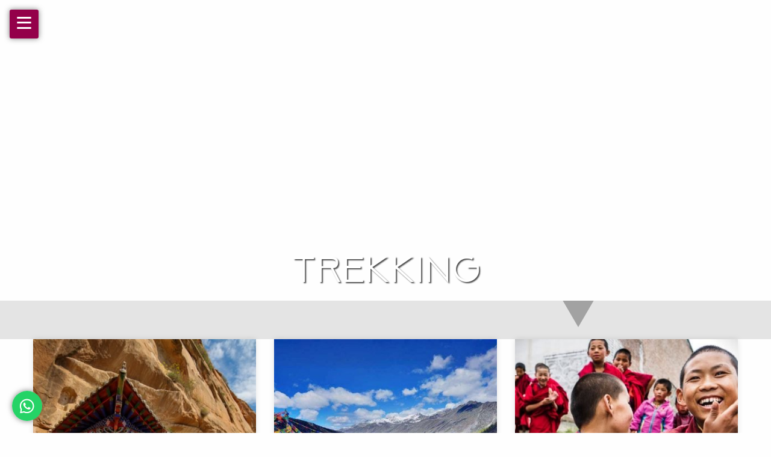

--- FILE ---
content_type: text/html; charset=UTF-8
request_url: https://www.elevatedtrips.com/tag/trekking/
body_size: 25012
content:
<!DOCTYPE html>
<!--[if IE 9]><html class="lt-ie10" lang="en-US" > <![endif]-->
<html class="no-js" lang="en-US" >
<head>
	<!-- Google Tag Manager -->
<script>(function(w,d,s,l,i){w[l]=w[l]||[];w[l].push({'gtm.start':
new Date().getTime(),event:'gtm.js'});var f=d.getElementsByTagName(s)[0],
j=d.createElement(s),dl=l!='dataLayer'?'&l='+l:'';j.async=true;j.src=
'https://www.googletagmanager.com/gtm.js?id='+i+dl;f.parentNode.insertBefore(j,f);
})(window,document,'script','dataLayer','GTM-MT8JH6PJ');</script>
<!-- End Google Tag Manager -->
<meta charset="utf-8" />
<meta http-equiv="X-UA-Compatible" content="IE=edge">
<meta name="viewport" content="width=device-width, initial-scale=1.0" />
<script src="https://use.fontawesome.com/8109da2849.js"></script>
<link rel="shortcut icon" href="https://www.elevatedtrips.com/wp-content/themes/cornerstone-child-theme-base/favicon.png" />
<meta name='robots' content='index, follow, max-image-preview:large, max-snippet:-1, max-video-preview:-1' />
	<style>img:is([sizes="auto" i], [sizes^="auto," i]) { contain-intrinsic-size: 3000px 1500px }</style>
	
	<!-- This site is optimized with the Yoast SEO plugin v25.7 - https://yoast.com/wordpress/plugins/seo/ -->
	<title>trekking Archives - Elevated Trips</title>
	<link rel="canonical" href="https://www.elevatedtrips.com/tag/trekking/" />
	<meta property="og:locale" content="en_US" />
	<meta property="og:type" content="article" />
	<meta property="og:title" content="trekking Archives - Elevated Trips" />
	<meta property="og:url" content="https://www.elevatedtrips.com/tag/trekking/" />
	<meta property="og:site_name" content="Elevated Trips" />
	<meta name="twitter:card" content="summary_large_image" />
	<meta name="twitter:site" content="@elevatedtrips" />
	<script type="application/ld+json" class="yoast-schema-graph">{"@context":"https://schema.org","@graph":[{"@type":"CollectionPage","@id":"https://www.elevatedtrips.com/tag/trekking/","url":"https://www.elevatedtrips.com/tag/trekking/","name":"trekking Archives - Elevated Trips","isPartOf":{"@id":"https://www.elevatedtrips.com/#website"},"primaryImageOfPage":{"@id":"https://www.elevatedtrips.com/tag/trekking/#primaryimage"},"image":{"@id":"https://www.elevatedtrips.com/tag/trekking/#primaryimage"},"thumbnailUrl":"https://www.elevatedtrips.com/wp-content/uploads/Mati-Si-2-1.jpg","breadcrumb":{"@id":"https://www.elevatedtrips.com/tag/trekking/#breadcrumb"},"inLanguage":"en-US"},{"@type":"ImageObject","inLanguage":"en-US","@id":"https://www.elevatedtrips.com/tag/trekking/#primaryimage","url":"https://www.elevatedtrips.com/wp-content/uploads/Mati-Si-2-1.jpg","contentUrl":"https://www.elevatedtrips.com/wp-content/uploads/Mati-Si-2-1.jpg","width":820,"height":547,"caption":"Best places in Gansu"},{"@type":"BreadcrumbList","@id":"https://www.elevatedtrips.com/tag/trekking/#breadcrumb","itemListElement":[{"@type":"ListItem","position":1,"name":"Home","item":"https://www.elevatedtrips.com/"},{"@type":"ListItem","position":2,"name":"trekking"}]},{"@type":"WebSite","@id":"https://www.elevatedtrips.com/#website","url":"https://www.elevatedtrips.com/","name":"Elevated Trips","description":"Unique trips in Tibet, Nepal and Mongolia","potentialAction":[{"@type":"SearchAction","target":{"@type":"EntryPoint","urlTemplate":"https://www.elevatedtrips.com/?s={search_term_string}"},"query-input":{"@type":"PropertyValueSpecification","valueRequired":true,"valueName":"search_term_string"}}],"inLanguage":"en-US"}]}</script>
	<!-- / Yoast SEO plugin. -->


<link rel='dns-prefetch' href='//www.googletagmanager.com' />
<link rel="alternate" type="application/rss+xml" title="Elevated Trips &raquo; Feed" href="https://www.elevatedtrips.com/feed/" />
<link rel="alternate" type="application/rss+xml" title="Elevated Trips &raquo; Comments Feed" href="https://www.elevatedtrips.com/comments/feed/" />
<link rel="alternate" type="application/rss+xml" title="Elevated Trips &raquo; trekking Tag Feed" href="https://www.elevatedtrips.com/tag/trekking/feed/" />
<link rel='stylesheet' id='foundation-style-css' href='https://www.elevatedtrips.com/wp-content/themes/cornerstone/css/foundation-flex.min.css?ver=6.8.3' type='text/css' media='all' />
<link rel='stylesheet' id='motion-ui-style-css' href='https://www.elevatedtrips.com/wp-content/themes/cornerstone/css/motion-ui.min.css?ver=6.8.3' type='text/css' media='all' />
<link rel='stylesheet' id='wp-block-library-css' href='https://www.elevatedtrips.com/wp-includes/css/dist/block-library/style.min.css?ver=6.8.3' type='text/css' media='all' />
<style id='classic-theme-styles-inline-css' type='text/css'>
/*! This file is auto-generated */
.wp-block-button__link{color:#fff;background-color:#32373c;border-radius:9999px;box-shadow:none;text-decoration:none;padding:calc(.667em + 2px) calc(1.333em + 2px);font-size:1.125em}.wp-block-file__button{background:#32373c;color:#fff;text-decoration:none}
</style>
<style id='global-styles-inline-css' type='text/css'>
:root{--wp--preset--aspect-ratio--square: 1;--wp--preset--aspect-ratio--4-3: 4/3;--wp--preset--aspect-ratio--3-4: 3/4;--wp--preset--aspect-ratio--3-2: 3/2;--wp--preset--aspect-ratio--2-3: 2/3;--wp--preset--aspect-ratio--16-9: 16/9;--wp--preset--aspect-ratio--9-16: 9/16;--wp--preset--color--black: #000000;--wp--preset--color--cyan-bluish-gray: #abb8c3;--wp--preset--color--white: #ffffff;--wp--preset--color--pale-pink: #f78da7;--wp--preset--color--vivid-red: #cf2e2e;--wp--preset--color--luminous-vivid-orange: #ff6900;--wp--preset--color--luminous-vivid-amber: #fcb900;--wp--preset--color--light-green-cyan: #7bdcb5;--wp--preset--color--vivid-green-cyan: #00d084;--wp--preset--color--pale-cyan-blue: #8ed1fc;--wp--preset--color--vivid-cyan-blue: #0693e3;--wp--preset--color--vivid-purple: #9b51e0;--wp--preset--gradient--vivid-cyan-blue-to-vivid-purple: linear-gradient(135deg,rgba(6,147,227,1) 0%,rgb(155,81,224) 100%);--wp--preset--gradient--light-green-cyan-to-vivid-green-cyan: linear-gradient(135deg,rgb(122,220,180) 0%,rgb(0,208,130) 100%);--wp--preset--gradient--luminous-vivid-amber-to-luminous-vivid-orange: linear-gradient(135deg,rgba(252,185,0,1) 0%,rgba(255,105,0,1) 100%);--wp--preset--gradient--luminous-vivid-orange-to-vivid-red: linear-gradient(135deg,rgba(255,105,0,1) 0%,rgb(207,46,46) 100%);--wp--preset--gradient--very-light-gray-to-cyan-bluish-gray: linear-gradient(135deg,rgb(238,238,238) 0%,rgb(169,184,195) 100%);--wp--preset--gradient--cool-to-warm-spectrum: linear-gradient(135deg,rgb(74,234,220) 0%,rgb(151,120,209) 20%,rgb(207,42,186) 40%,rgb(238,44,130) 60%,rgb(251,105,98) 80%,rgb(254,248,76) 100%);--wp--preset--gradient--blush-light-purple: linear-gradient(135deg,rgb(255,206,236) 0%,rgb(152,150,240) 100%);--wp--preset--gradient--blush-bordeaux: linear-gradient(135deg,rgb(254,205,165) 0%,rgb(254,45,45) 50%,rgb(107,0,62) 100%);--wp--preset--gradient--luminous-dusk: linear-gradient(135deg,rgb(255,203,112) 0%,rgb(199,81,192) 50%,rgb(65,88,208) 100%);--wp--preset--gradient--pale-ocean: linear-gradient(135deg,rgb(255,245,203) 0%,rgb(182,227,212) 50%,rgb(51,167,181) 100%);--wp--preset--gradient--electric-grass: linear-gradient(135deg,rgb(202,248,128) 0%,rgb(113,206,126) 100%);--wp--preset--gradient--midnight: linear-gradient(135deg,rgb(2,3,129) 0%,rgb(40,116,252) 100%);--wp--preset--font-size--small: 13px;--wp--preset--font-size--medium: 20px;--wp--preset--font-size--large: 36px;--wp--preset--font-size--x-large: 42px;--wp--preset--spacing--20: 0.44rem;--wp--preset--spacing--30: 0.67rem;--wp--preset--spacing--40: 1rem;--wp--preset--spacing--50: 1.5rem;--wp--preset--spacing--60: 2.25rem;--wp--preset--spacing--70: 3.38rem;--wp--preset--spacing--80: 5.06rem;--wp--preset--shadow--natural: 6px 6px 9px rgba(0, 0, 0, 0.2);--wp--preset--shadow--deep: 12px 12px 50px rgba(0, 0, 0, 0.4);--wp--preset--shadow--sharp: 6px 6px 0px rgba(0, 0, 0, 0.2);--wp--preset--shadow--outlined: 6px 6px 0px -3px rgba(255, 255, 255, 1), 6px 6px rgba(0, 0, 0, 1);--wp--preset--shadow--crisp: 6px 6px 0px rgba(0, 0, 0, 1);}:where(.is-layout-flex){gap: 0.5em;}:where(.is-layout-grid){gap: 0.5em;}body .is-layout-flex{display: flex;}.is-layout-flex{flex-wrap: wrap;align-items: center;}.is-layout-flex > :is(*, div){margin: 0;}body .is-layout-grid{display: grid;}.is-layout-grid > :is(*, div){margin: 0;}:where(.wp-block-columns.is-layout-flex){gap: 2em;}:where(.wp-block-columns.is-layout-grid){gap: 2em;}:where(.wp-block-post-template.is-layout-flex){gap: 1.25em;}:where(.wp-block-post-template.is-layout-grid){gap: 1.25em;}.has-black-color{color: var(--wp--preset--color--black) !important;}.has-cyan-bluish-gray-color{color: var(--wp--preset--color--cyan-bluish-gray) !important;}.has-white-color{color: var(--wp--preset--color--white) !important;}.has-pale-pink-color{color: var(--wp--preset--color--pale-pink) !important;}.has-vivid-red-color{color: var(--wp--preset--color--vivid-red) !important;}.has-luminous-vivid-orange-color{color: var(--wp--preset--color--luminous-vivid-orange) !important;}.has-luminous-vivid-amber-color{color: var(--wp--preset--color--luminous-vivid-amber) !important;}.has-light-green-cyan-color{color: var(--wp--preset--color--light-green-cyan) !important;}.has-vivid-green-cyan-color{color: var(--wp--preset--color--vivid-green-cyan) !important;}.has-pale-cyan-blue-color{color: var(--wp--preset--color--pale-cyan-blue) !important;}.has-vivid-cyan-blue-color{color: var(--wp--preset--color--vivid-cyan-blue) !important;}.has-vivid-purple-color{color: var(--wp--preset--color--vivid-purple) !important;}.has-black-background-color{background-color: var(--wp--preset--color--black) !important;}.has-cyan-bluish-gray-background-color{background-color: var(--wp--preset--color--cyan-bluish-gray) !important;}.has-white-background-color{background-color: var(--wp--preset--color--white) !important;}.has-pale-pink-background-color{background-color: var(--wp--preset--color--pale-pink) !important;}.has-vivid-red-background-color{background-color: var(--wp--preset--color--vivid-red) !important;}.has-luminous-vivid-orange-background-color{background-color: var(--wp--preset--color--luminous-vivid-orange) !important;}.has-luminous-vivid-amber-background-color{background-color: var(--wp--preset--color--luminous-vivid-amber) !important;}.has-light-green-cyan-background-color{background-color: var(--wp--preset--color--light-green-cyan) !important;}.has-vivid-green-cyan-background-color{background-color: var(--wp--preset--color--vivid-green-cyan) !important;}.has-pale-cyan-blue-background-color{background-color: var(--wp--preset--color--pale-cyan-blue) !important;}.has-vivid-cyan-blue-background-color{background-color: var(--wp--preset--color--vivid-cyan-blue) !important;}.has-vivid-purple-background-color{background-color: var(--wp--preset--color--vivid-purple) !important;}.has-black-border-color{border-color: var(--wp--preset--color--black) !important;}.has-cyan-bluish-gray-border-color{border-color: var(--wp--preset--color--cyan-bluish-gray) !important;}.has-white-border-color{border-color: var(--wp--preset--color--white) !important;}.has-pale-pink-border-color{border-color: var(--wp--preset--color--pale-pink) !important;}.has-vivid-red-border-color{border-color: var(--wp--preset--color--vivid-red) !important;}.has-luminous-vivid-orange-border-color{border-color: var(--wp--preset--color--luminous-vivid-orange) !important;}.has-luminous-vivid-amber-border-color{border-color: var(--wp--preset--color--luminous-vivid-amber) !important;}.has-light-green-cyan-border-color{border-color: var(--wp--preset--color--light-green-cyan) !important;}.has-vivid-green-cyan-border-color{border-color: var(--wp--preset--color--vivid-green-cyan) !important;}.has-pale-cyan-blue-border-color{border-color: var(--wp--preset--color--pale-cyan-blue) !important;}.has-vivid-cyan-blue-border-color{border-color: var(--wp--preset--color--vivid-cyan-blue) !important;}.has-vivid-purple-border-color{border-color: var(--wp--preset--color--vivid-purple) !important;}.has-vivid-cyan-blue-to-vivid-purple-gradient-background{background: var(--wp--preset--gradient--vivid-cyan-blue-to-vivid-purple) !important;}.has-light-green-cyan-to-vivid-green-cyan-gradient-background{background: var(--wp--preset--gradient--light-green-cyan-to-vivid-green-cyan) !important;}.has-luminous-vivid-amber-to-luminous-vivid-orange-gradient-background{background: var(--wp--preset--gradient--luminous-vivid-amber-to-luminous-vivid-orange) !important;}.has-luminous-vivid-orange-to-vivid-red-gradient-background{background: var(--wp--preset--gradient--luminous-vivid-orange-to-vivid-red) !important;}.has-very-light-gray-to-cyan-bluish-gray-gradient-background{background: var(--wp--preset--gradient--very-light-gray-to-cyan-bluish-gray) !important;}.has-cool-to-warm-spectrum-gradient-background{background: var(--wp--preset--gradient--cool-to-warm-spectrum) !important;}.has-blush-light-purple-gradient-background{background: var(--wp--preset--gradient--blush-light-purple) !important;}.has-blush-bordeaux-gradient-background{background: var(--wp--preset--gradient--blush-bordeaux) !important;}.has-luminous-dusk-gradient-background{background: var(--wp--preset--gradient--luminous-dusk) !important;}.has-pale-ocean-gradient-background{background: var(--wp--preset--gradient--pale-ocean) !important;}.has-electric-grass-gradient-background{background: var(--wp--preset--gradient--electric-grass) !important;}.has-midnight-gradient-background{background: var(--wp--preset--gradient--midnight) !important;}.has-small-font-size{font-size: var(--wp--preset--font-size--small) !important;}.has-medium-font-size{font-size: var(--wp--preset--font-size--medium) !important;}.has-large-font-size{font-size: var(--wp--preset--font-size--large) !important;}.has-x-large-font-size{font-size: var(--wp--preset--font-size--x-large) !important;}
:where(.wp-block-post-template.is-layout-flex){gap: 1.25em;}:where(.wp-block-post-template.is-layout-grid){gap: 1.25em;}
:where(.wp-block-columns.is-layout-flex){gap: 2em;}:where(.wp-block-columns.is-layout-grid){gap: 2em;}
:root :where(.wp-block-pullquote){font-size: 1.5em;line-height: 1.6;}
</style>
<link rel='stylesheet' id='f12-cf7-captcha-style-css' href='https://www.elevatedtrips.com/wp-content/plugins/captcha-for-contact-form-7/core/assets/f12-cf7-captcha.css?ver=6.8.3' type='text/css' media='all' />
<link rel='stylesheet' id='contact-form-7-css' href='https://www.elevatedtrips.com/wp-content/plugins/contact-form-7/includes/css/styles.css?ver=6.1.1' type='text/css' media='all' />
<link rel='stylesheet' id='stripe-handler-ng-style-css' href='https://www.elevatedtrips.com/wp-content/plugins/stripe-payments/public/assets/css/public.css?ver=2.0.93' type='text/css' media='all' />
<link rel='stylesheet' id='lightgallery-style-css' href='https://www.elevatedtrips.com/wp-content/themes/cornerstone-child-theme-base/inc/lightgallery/css/lightgallery.min.css?ver=1' type='text/css' media='all' />
<link rel='stylesheet' id='jquery-ui-smoothness-css' href='https://www.elevatedtrips.com/wp-content/plugins/contact-form-7/includes/js/jquery-ui/themes/smoothness/jquery-ui.min.css?ver=1.12.1' type='text/css' media='screen' />
<link rel='stylesheet' id='theme-style-css' href='https://www.elevatedtrips.com/wp-content/themes/cornerstone-child-theme-base/style.css?ver=6.8.3' type='text/css' media='all' />
<script type="text/javascript" src="https://www.elevatedtrips.com/wp-includes/js/jquery/jquery.min.js?ver=3.7.1" id="jquery-core-js"></script>
<script type="text/javascript" src="https://www.elevatedtrips.com/wp-includes/js/jquery/jquery-migrate.min.js?ver=3.4.1" id="jquery-migrate-js"></script>
<script type="text/javascript" id="wpgmza_data-js-extra">
/* <![CDATA[ */
var wpgmza_google_api_status = {"message":"Enqueued","code":"ENQUEUED"};
/* ]]> */
</script>
<script type="text/javascript" src="https://www.elevatedtrips.com/wp-content/plugins/wp-google-maps/wpgmza_data.js?ver=6.8.3" id="wpgmza_data-js"></script>

<!-- Google tag (gtag.js) snippet added by Site Kit -->
<!-- Google Analytics snippet added by Site Kit -->
<!-- Google Ads snippet added by Site Kit -->
<script type="text/javascript" src="https://www.googletagmanager.com/gtag/js?id=G-77TEGW2T2K" id="google_gtagjs-js" async></script>
<script type="text/javascript" id="google_gtagjs-js-after">
/* <![CDATA[ */
window.dataLayer = window.dataLayer || [];function gtag(){dataLayer.push(arguments);}
gtag("set","linker",{"domains":["www.elevatedtrips.com"]});
gtag("js", new Date());
gtag("set", "developer_id.dZTNiMT", true);
gtag("config", "G-77TEGW2T2K");
gtag("config", "AW-16569320315");
 window._googlesitekit = window._googlesitekit || {}; window._googlesitekit.throttledEvents = []; window._googlesitekit.gtagEvent = (name, data) => { var key = JSON.stringify( { name, data } ); if ( !! window._googlesitekit.throttledEvents[ key ] ) { return; } window._googlesitekit.throttledEvents[ key ] = true; setTimeout( () => { delete window._googlesitekit.throttledEvents[ key ]; }, 5 ); gtag( "event", name, { ...data, event_source: "site-kit" } ); }; 
/* ]]> */
</script>
<script type="text/javascript" src="https://www.elevatedtrips.com/wp-content/themes/cornerstone-child-theme-base/js/filterable.js?ver=6.8.3" id="filterable-js"></script>
<link rel="https://api.w.org/" href="https://www.elevatedtrips.com/wp-json/" /><link rel="alternate" title="JSON" type="application/json" href="https://www.elevatedtrips.com/wp-json/wp/v2/tags/48" /><link rel="EditURI" type="application/rsd+xml" title="RSD" href="https://www.elevatedtrips.com/xmlrpc.php?rsd" />
<script>(function(w, d) { w.CollectId = "5f8a7bb5a65e05144299588b"; var h = d.head || d.getElementsByTagName("head")[0]; var s = d.createElement("script"); s.setAttribute("type", "text/javascript"); s.async=true; s.setAttribute("src", "https://collectcdn.com/launcher.js"); h.appendChild(s); })(window, document);</script><script>var CollectChatWordpress = true;</script>
<meta name="generator" content="Site Kit by Google 1.159.0" /><script type='text/javascript' data-cfasync='false'>var _mmunch = {'front': false, 'page': false, 'post': false, 'category': false, 'author': false, 'search': false, 'attachment': false, 'tag': false};_mmunch['tag'] = true;</script><script data-cfasync="false" src="//a.mailmunch.co/app/v1/site.js" id="mailmunch-script" data-plugin="mc_mm" data-mailmunch-site-id="368155" async></script><style type="text/css">.recentcomments a{display:inline !important;padding:0 !important;margin:0 !important;}</style>		<style type="text/css" id="wp-custom-css">
			figure{
	width: 100% !important;
}

figure img{
	width: 100% !important;
	height: auto !important;
}

img.partners{
	width: 100%;
}
.captcha-image{
	background: #ffffff !important;
}

#qlwapp.qlwapp-button .qlwapp-toggle .qlwapp-icon {
    margin: 0;
}
#qlwapp.qlwapp-button .qlwapp-toggle {
    height: 40px;
    white-space: nowrap;
    padding: 12px;
}
#qlwapp.qlwapp-button .qlwapp-toggle {
    height: 52px;
    white-space: nowrap;
    padding: 12px;
}
#qlwapp.qlwapp-rounded.qlwapp-button .qlwapp-toggle {
    border-radius: 50px;
    font-size: 30px;
}

#whatsappButton{
    position: fixed;
    bottom: 20px;
    left: 20px;
    width: 50px;
    display: block;
    box-shadow: 0 0 10px rgba(0, 0, 0, 0.5);
	border-radius:50px;
}

img.partners {
	width: 100% !important;
	height: auto !important;
}

.wpcf7-form{
	display: flex;
	flex-direction: column;
}
/* visually move the button at the bottom of form*/
.send-button-wrapper{
	order:100;
}

@media only screen and (min-width: 768px) {
.reveal .wpcf7-form,
.reveal header{
	max-width: 50rem;
	margin: auto;
}
}

.reveal .f12-captcha {
    background: #fff;
    border-radius: 10px;
    padding: 1rem;
    margin: 0;
}

/* fixing banner on homepage */
img.wp-post-image{
	width: 100%;
}

/* should be below .reveal zindex:1005 */
#chat-bot-launcher-container {
z-index: 900 !important;
}

/* Reveal */
.close-button, .close-button.medium {
    font-size: 1.5rem;
    line-height: 3rem;
    width: 3rem;
	height: 3rem;
    display: inline-block !important;
    border-radius: 3px;
    position: fixed;
    top: 1rem;
    right: 1rem;
    z-index: 2000;
}

.close-button:hover, .close-button.medium:hover{
	background: #FF0080;
}

/* Burger Menu */
.menu-button {
    position: fixed;
    top: 1rem;
    left: 1rem;
    z-index: 1000;
    color: #fff;
		height: 3rem;
    width: 3rem !important;
    background: #94004A;
		border-radius: 3px;
		box-shadow: 0 0 10px rgba(0, 0, 0, 0.5);
}
.menu-button:hover {
    background: #FF0080;
}
.menu-button span{
	font-size: 3rem;
  line-height: 2rem;
}

#menu-modal, #signup-modal, #booking-modal, #reviews-modal {
    width: 100%;
    max-width: 100%;
    border: none;
    height: 100% !important;
    background-color: rgba(0,0,0,0.8);
    color: #fff;
    top: 0 !important;
    bottom: 0;
    left: 0;
    right: 0;
    margin: auto auto;
}
.reveal{
 overflow-y: overlay;
}

/* fixing date field on mobile */
[type=color], [type=date], [type=datetime-local], [type=datetime], [type=email], [type=month], [type=number], [type=password], [type=search], [type=tel], [type=text], [type=time], [type=url], [type=week], textarea{
	min-height: 1rem !important;
}

p:has(.wpcf7-form-control-wrap) {
  order: 101;
}

.reveal form .row {
    padding: 1rem 0 0 0;
}

		</style>
		</head>

<body class="archive tag tag-trekking tag-48 wp-theme-cornerstone wp-child-theme-cornerstone-child-theme-base">
	<!-- Google Tag Manager (noscript) -->
<noscript><iframe src="https://www.googletagmanager.com/ns.html?id=GTM-MT8JH6PJ"
height="0" width="0" style="display:none;visibility:hidden"></iframe></noscript>
<!-- End Google Tag Manager (noscript) -->

<button class="menu-button" data-open="menu-modal"><span>&equiv;</span></button>

<div class="reveal" id="menu-modal" data-reveal>
 <ul id="menu-main-menu" class="vertical menu" data-responsive-menu="drilldown medium-dropdown" style="width: 300px" data-options="disableHover: true; clickOpen: true;"><li id="menu-item-46" class="menu-item menu-item-type-post_type menu-item-object-page menu-item-home menu-item-46"><a href="https://www.elevatedtrips.com/">Home</a></li>
<li id="menu-item-570" class="menu-item menu-item-type-post_type menu-item-object-page menu-item-has-children menu-item-570"><a href="https://www.elevatedtrips.com/about-us-ecotourism-in-tibet/">About us: Ecotourism in Tibet</a>
<ul class="vertical menu">
	<li id="menu-item-633" class="menu-item menu-item-type-post_type menu-item-object-page menu-item-633"><a href="https://www.elevatedtrips.com/about-us-ecotourism-in-tibet/">About us: Ecotourism in Tibet</a></li>
	<li id="menu-item-64" class="menu-item menu-item-type-post_type menu-item-object-page menu-item-64"><a href="https://www.elevatedtrips.com/trip-leader/">Trip Leader</a></li>
</ul>
</li>
<li id="menu-item-56" class="menu-item menu-item-type-post_type menu-item-object-page menu-item-has-children menu-item-56"><a href="https://www.elevatedtrips.com/tours/">Tours</a>
<ul class="vertical menu">
	<li id="menu-item-58" class="menu-item menu-item-type-taxonomy menu-item-object-tour_type menu-item-has-children menu-item-58"><a href="https://www.elevatedtrips.com/tour_type/adventure-treks/">Adventure &#038; Treks</a>
	<ul class="vertical menu">
		<li id="menu-item-156" class="menu-item menu-item-type-post_type menu-item-object-tour menu-item-156"><a href="https://www.elevatedtrips.com/tour/mountain-reverie/">Mountain Reverie</a></li>
		<li id="menu-item-155" class="menu-item menu-item-type-post_type menu-item-object-tour menu-item-155"><a href="https://www.elevatedtrips.com/tour/nyenbo-yurtse/">Nyenbo Yurtse Trek</a></li>
		<li id="menu-item-229" class="menu-item menu-item-type-post_type menu-item-object-tour menu-item-229"><a href="https://www.elevatedtrips.com/tour/the-spirit-of-the-glacier-trekking-amnye-machen/">The Spirit of the Glacier: Trekking Amnye Machen</a></li>
		<li id="menu-item-230" class="menu-item menu-item-type-post_type menu-item-object-tour menu-item-230"><a href="https://www.elevatedtrips.com/tour/sutras-and-saddles/">Sutras and Saddles</a></li>
		<li id="menu-item-231" class="menu-item menu-item-type-post_type menu-item-object-tour menu-item-231"><a href="https://www.elevatedtrips.com/tour/red-rocks-and-monasteries/">Red Rocks and Monasteries</a></li>
		<li id="menu-item-232" class="menu-item menu-item-type-post_type menu-item-object-tour menu-item-232"><a href="https://www.elevatedtrips.com/tour/prayers-in-the-plateau/">Prayers in the Plateau</a></li>
		<li id="menu-item-233" class="menu-item menu-item-type-post_type menu-item-object-tour menu-item-233"><a href="https://www.elevatedtrips.com/tour/pilgrims-pride/">Pilgrim&#8217;s Pride</a></li>
		<li id="menu-item-228" class="menu-item menu-item-type-post_type menu-item-object-tour menu-item-228"><a href="https://www.elevatedtrips.com/tour/xunhua-to-rebkong-backpacking/">Xunhua to Rebkong Backpacking</a></li>
		<li id="menu-item-604" class="menu-item menu-item-type-post_type menu-item-object-tour menu-item-604"><a href="https://www.elevatedtrips.com/tour/trekking-legendary-minya-konka/">Trekking Legendary Minya Konka</a></li>
		<li id="menu-item-911" class="menu-item menu-item-type-post_type menu-item-object-tour menu-item-911"><a href="https://www.elevatedtrips.com/tour/yuzhu-feng-expedition/">Yuzhu Feng Expedition</a></li>
	</ul>
</li>
	<li id="menu-item-59" class="menu-item menu-item-type-taxonomy menu-item-object-tour_type menu-item-has-children menu-item-59"><a href="https://www.elevatedtrips.com/tour_type/cultural-tours/">Cultural Tours</a>
	<ul class="vertical menu">
		<li id="menu-item-723" class="menu-item menu-item-type-post_type menu-item-object-tour menu-item-723"><a href="https://www.elevatedtrips.com/tour/the-headwaters-of-the-yellow-river/">The Headwaters of the Yellow River</a></li>
		<li id="menu-item-325" class="menu-item menu-item-type-post_type menu-item-object-tour menu-item-325"><a href="https://www.elevatedtrips.com/tour/amdo-soul/">Amdo Soul</a></li>
		<li id="menu-item-326" class="menu-item menu-item-type-post_type menu-item-object-tour menu-item-326"><a href="https://www.elevatedtrips.com/tour/red-rocks-and-monasteries/">Red Rocks and Monasteries</a></li>
		<li id="menu-item-429" class="menu-item menu-item-type-post_type menu-item-object-tour menu-item-429"><a href="https://www.elevatedtrips.com/tour/thangka-paintings-and-yak-yoghurt/">Thangka Paintings and Yak Yoghurt</a></li>
		<li id="menu-item-428" class="menu-item menu-item-type-post_type menu-item-object-tour menu-item-428"><a href="https://www.elevatedtrips.com/tour/kanbula-and-labrang/">Kanbula and Labrang</a></li>
		<li id="menu-item-327" class="menu-item menu-item-type-post_type menu-item-object-tour menu-item-327"><a href="https://www.elevatedtrips.com/tour/wild-golok-the-tribe-of-the-yellow-river/">Wild Golok: The tribe of the Yellow River</a></li>
	</ul>
</li>
	<li id="menu-item-60" class="menu-item menu-item-type-taxonomy menu-item-object-tour_type menu-item-has-children menu-item-60"><a href="https://www.elevatedtrips.com/tour_type/day-trips/">Day Trips</a>
	<ul class="vertical menu">
		<li id="menu-item-491" class="menu-item menu-item-type-post_type menu-item-object-tour menu-item-491"><a href="https://www.elevatedtrips.com/tour/youning-monastery-day-trip/">YouNing Monastery Day trip</a></li>
		<li id="menu-item-492" class="menu-item menu-item-type-post_type menu-item-object-tour menu-item-492"><a href="https://www.elevatedtrips.com/tour/shachung-monastery-and-day-hike/">Shachung Monastery and day hike</a></li>
		<li id="menu-item-493" class="menu-item menu-item-type-post_type menu-item-object-tour menu-item-493"><a href="https://www.elevatedtrips.com/tour/qinghai-lake-day-trip/">Qinghai Lake Day Trip</a></li>
		<li id="menu-item-506" class="menu-item menu-item-type-post_type menu-item-object-tour menu-item-506"><a href="https://www.elevatedtrips.com/tour/sharzong-ritod-monastery-day-trip/">Sharzong Ritod Monastery Day Trip</a></li>
	</ul>
</li>
	<li id="menu-item-61" class="menu-item menu-item-type-taxonomy menu-item-object-tour_type menu-item-has-children menu-item-61"><a href="https://www.elevatedtrips.com/tour_type/ddq-wild/">DDQ Wild: personal development in the wild</a>
	<ul class="vertical menu">
		<li id="menu-item-321" class="menu-item menu-item-type-post_type menu-item-object-tour menu-item-321"><a href="https://www.elevatedtrips.com/tour/ddq-wild-qinghai-western-china/">DDQ Wild! Qinghai, Western China</a></li>
		<li id="menu-item-322" class="menu-item menu-item-type-post_type menu-item-object-tour menu-item-322"><a href="https://www.elevatedtrips.com/tour/ddq-wild-mount-rinjani-indonesia/">DDQ Wild! Mount Rinjani, Indonesia</a></li>
		<li id="menu-item-323" class="menu-item menu-item-type-post_type menu-item-object-tour menu-item-323"><a href="https://www.elevatedtrips.com/tour/ddq-wild-ulaanbaatar-mongolia/">DDQ Wild! Ulaanbaatar, Mongolia</a></li>
		<li id="menu-item-324" class="menu-item menu-item-type-post_type menu-item-object-tour menu-item-324"><a href="https://www.elevatedtrips.com/tour/ddq-wild-chiang-mai-northern-thailand/">DDQ Wild! Chiang Mai, Northern Thailand</a></li>
	</ul>
</li>
	<li id="menu-item-89" class="menu-item menu-item-type-taxonomy menu-item-object-tour_type menu-item-has-children menu-item-89"><a href="https://www.elevatedtrips.com/tour_type/team-building-leadership/">Team Building &#038; Leadership</a>
	<ul class="vertical menu">
		<li id="menu-item-520" class="menu-item menu-item-type-post_type menu-item-object-tour menu-item-520"><a href="https://www.elevatedtrips.com/tour/laji-mountain-one-day-team-building/">Laji Mountain one day team building</a></li>
		<li id="menu-item-552" class="menu-item menu-item-type-post_type menu-item-object-tour menu-item-552"><a href="https://www.elevatedtrips.com/tour/team-building-weekend-event/">Team building Weekend Event</a></li>
		<li id="menu-item-553" class="menu-item menu-item-type-post_type menu-item-object-tour menu-item-553"><a href="https://www.elevatedtrips.com/tour/niko/">Niko</a></li>
	</ul>
</li>
</ul>
</li>
<li id="menu-item-643" class="menu-item menu-item-type-post_type menu-item-object-page menu-item-643"><a href="https://www.elevatedtrips.com/best-season-for-travel/">Best season for travel</a></li>
<li id="menu-item-96" class="menu-item menu-item-type-post_type menu-item-object-page menu-item-96"><a href="https://www.elevatedtrips.com/travel-info/">Travel Info</a></li>
<li id="menu-item-789" class="menu-item menu-item-type-taxonomy menu-item-object-category menu-item-789"><a href="https://www.elevatedtrips.com/category/locations/">Locations</a></li>
<li id="menu-item-1577" class="menu-item menu-item-type-post_type menu-item-object-page menu-item-has-children menu-item-1577"><a href="https://www.elevatedtrips.com/regions/">Regions</a>
<ul class="vertical menu">
	<li id="menu-item-1578" class="menu-item menu-item-type-taxonomy menu-item-object-tour_region menu-item-1578"><a href="https://www.elevatedtrips.com/tour_region/india/">India</a></li>
	<li id="menu-item-1579" class="menu-item menu-item-type-taxonomy menu-item-object-tour_region menu-item-1579"><a href="https://www.elevatedtrips.com/tour_region/mongolia/">Mongolia</a></li>
	<li id="menu-item-1580" class="menu-item menu-item-type-taxonomy menu-item-object-tour_region menu-item-1580"><a href="https://www.elevatedtrips.com/tour_region/nepal/">Nepal</a></li>
	<li id="menu-item-1581" class="menu-item menu-item-type-taxonomy menu-item-object-tour_region menu-item-1581"><a href="https://www.elevatedtrips.com/tour_region/thailand-se-asia/">Thailand &#038; SE Asia</a></li>
	<li id="menu-item-1582" class="menu-item menu-item-type-taxonomy menu-item-object-tour_region menu-item-has-children menu-item-1582"><a href="https://www.elevatedtrips.com/tour_region/tibet/">Tibet</a>
	<ul class="vertical menu">
		<li id="menu-item-1583" class="menu-item menu-item-type-taxonomy menu-item-object-tour_region menu-item-1583"><a href="https://www.elevatedtrips.com/tour_region/amdo/">Amdo</a></li>
		<li id="menu-item-1584" class="menu-item menu-item-type-taxonomy menu-item-object-tour_region menu-item-1584"><a href="https://www.elevatedtrips.com/tour_region/kham/">Kham</a></li>
		<li id="menu-item-1585" class="menu-item menu-item-type-taxonomy menu-item-object-tour_region menu-item-1585"><a href="https://www.elevatedtrips.com/tour_region/lhasa-central-tibet/">Lhasa and Central Tibet</a></li>
	</ul>
</li>
</ul>
</li>
<li id="menu-item-355" class="menu-item menu-item-type-post_type menu-item-object-page menu-item-355"><a href="https://www.elevatedtrips.com/reviews-testimonials/">Reviews &#038; Testimonials</a></li>
<li id="menu-item-2122" class="menu-item menu-item-type-post_type menu-item-object-page menu-item-2122"><a href="https://www.elevatedtrips.com/videos/">Videos</a></li>
<li id="menu-item-788" class="menu-item menu-item-type-taxonomy menu-item-object-category menu-item-788"><a href="https://www.elevatedtrips.com/category/blog/">Blog</a></li>
<li id="menu-item-57" class="menu-item menu-item-type-post_type menu-item-object-page menu-item-57"><a href="https://www.elevatedtrips.com/contact/">Contact</a></li>
</ul>  <button class="close-button" data-close aria-label="Close modal" type="button">
    <span aria-hidden="true">&times;</span>
  </button>
</div>

<!--<div class="off-canvas-content" data-off-canvas-content>-->

    <div class="section-post-banner noimage min-height">
        <header class="entry-header text-center">
           <h1 class="entry-title icon-symbol">trekking</h1>
        </header>
    </div>


<div class="row expanded">
    <div class="excerpt-wrap">
        <div class="entry-excerpt large-8 large-centered columns text-center">
                        </div>
    </div>
</div>

<div class="row small-up-1 medium-up-3" data-equalizer="cards" data-equalize-on="medium">

    
        <div class="column">

            <div class="card list-item">
                <div class="image-wrapper card-media">
                    <img src="https://www.elevatedtrips.com/wp-content/uploads/Mati-Si-2-1-400x400.jpg">
                </div>
                <div class="card-content">
                    <h4 class="card-title">Top Ten Best Places in Gansu</h4>

                    <div class="card-section" data-equalizer-watch="card-section">
                                                If you’re looking to truly get away from China's mega-cities to have a genuine adventure, experience a melting pot of cultures and traditions, and [...]                    </div>

                    <div class="expanded button-group card-tour-links">
                        <a href="https://www.elevatedtrips.com/blog/top-ten-best-places-in-gansu/" class="button">Read more &rarr;</a>
                    </div>
                </div>
            </div>

        </div>

    
        <div class="column">

            <div class="card list-item">
                <div class="image-wrapper card-media">
                    <img src="https://www.elevatedtrips.com/wp-content/uploads/kangding01-400x345.jpg">
                </div>
                <div class="card-content">
                    <h4 class="card-title">Top Ten Best Treks in Tibet</h4>

                    <div class="card-section" data-equalizer-watch="card-section">
                                                <p class="p1"><span class="s1">The Tibetan Plateau covers an area<span class="Apple-converted-space">  </span>that is 4 times bigger than France.<span class="Apple-converted-space">  </span>With an average elevation over 4,500m (14,800 [...]                    </div>

                    <div class="expanded button-group card-tour-links">
                        <a href="https://www.elevatedtrips.com/blog/top-ten-best-treks-in-tibet/" class="button">Read more &rarr;</a>
                    </div>
                </div>
            </div>

        </div>

    
        <div class="column">

            <div class="card list-item">
                <div class="image-wrapper card-media">
                    <img src="https://www.elevatedtrips.com/wp-content/uploads/Faces-of-Tibet-400x400.jpg">
                </div>
                <div class="card-content">
                    <h4 class="card-title">Faces of Tibet Video</h4>

                    <div class="card-section" data-equalizer-watch="card-section">
                                                                    </div>

                    <div class="expanded button-group card-tour-links">
                        <a href="https://www.elevatedtrips.com/videos/faces-of-tibet-video/" class="button">Read more &rarr;</a>
                    </div>
                </div>
            </div>

        </div>

    
        <div class="column">

            <div class="card list-item">
                <div class="image-wrapper card-media">
                    <img src="https://www.elevatedtrips.com/wp-content/uploads/DUfgezgU0AMQycW-400x400.jpg">
                </div>
                <div class="card-content">
                    <h4 class="card-title">Jiuzhaigou National Park</h4>

                    <div class="card-section" data-equalizer-watch="card-section">
                                                <p>Jiuzhaigou is home to nine Tibetan villages and that is where it's Chinese name,  <span lang="zh-Hant">九寨沟</span> ,comes from.  Jiuzhaigou is a nature reserve and national park located [...]                    </div>

                    <div class="expanded button-group card-tour-links">
                        <a href="https://www.elevatedtrips.com/locations/jiuzhaigou/" class="button">Read more &rarr;</a>
                    </div>
                </div>
            </div>

        </div>

    
        <div class="column">

            <div class="card list-item">
                <div class="image-wrapper card-media">
                    <img src="https://www.elevatedtrips.com/wp-content/uploads/The-Silk-Road-400x400.jpg">
                </div>
                <div class="card-content">
                    <h4 class="card-title">The Silk Road of Zhangye Video</h4>

                    <div class="card-section" data-equalizer-watch="card-section">
                                                                    </div>

                    <div class="expanded button-group card-tour-links">
                        <a href="https://www.elevatedtrips.com/videos/the-silk-road-of-zhangye-video/" class="button">Read more &rarr;</a>
                    </div>
                </div>
            </div>

        </div>

    
        <div class="column">

            <div class="card list-item">
                <div class="image-wrapper card-media">
                    <img src="https://www.elevatedtrips.com/wp-content/uploads/Amazing-Kanbula-400x400.jpg">
                </div>
                <div class="card-content">
                    <h4 class="card-title">Amazing Kanbula Video</h4>

                    <div class="card-section" data-equalizer-watch="card-section">
                                                                    </div>

                    <div class="expanded button-group card-tour-links">
                        <a href="https://www.elevatedtrips.com/videos/amazing-kanbula-video/" class="button">Read more &rarr;</a>
                    </div>
                </div>
            </div>

        </div>

    
        <div class="column">

            <div class="card list-item">
                <div class="image-wrapper card-media">
                    <img src="https://www.elevatedtrips.com/wp-content/uploads/Prayers-in-the-Plateau-400x400.jpg">
                </div>
                <div class="card-content">
                    <h4 class="card-title">Prayers in the Plateau with VSA Hong Kong</h4>

                    <div class="card-section" data-equalizer-watch="card-section">
                                                                    </div>

                    <div class="expanded button-group card-tour-links">
                        <a href="https://www.elevatedtrips.com/videos/vsa-hong-kong-video/" class="button">Read more &rarr;</a>
                    </div>
                </div>
            </div>

        </div>

    
        <div class="column">

            <div class="card list-item">
                <div class="image-wrapper card-media">
                    <img src="https://www.elevatedtrips.com/wp-content/uploads/The-many-flavors-of-Xining-400x400.jpg">
                </div>
                <div class="card-content">
                    <h4 class="card-title">The Many Flavors of Xining Video</h4>

                    <div class="card-section" data-equalizer-watch="card-section">
                                                                    </div>

                    <div class="expanded button-group card-tour-links">
                        <a href="https://www.elevatedtrips.com/videos/xining-food-video/" class="button">Read more &rarr;</a>
                    </div>
                </div>
            </div>

        </div>

    
        <div class="column">

            <div class="card list-item">
                <div class="image-wrapper card-media">
                    <img src="https://www.elevatedtrips.com/wp-content/uploads/Exploring-wild-Qinghai-400x400.jpg">
                </div>
                <div class="card-content">
                    <h4 class="card-title">Exploring Wild Qinghai Video</h4>

                    <div class="card-section" data-equalizer-watch="card-section">
                                                                    </div>

                    <div class="expanded button-group card-tour-links">
                        <a href="https://www.elevatedtrips.com/videos/wild-qinghai-video/" class="button">Read more &rarr;</a>
                    </div>
                </div>
            </div>

        </div>

    
        <div class="column">

            <div class="card list-item">
                <div class="image-wrapper card-media">
                    <img src="https://www.elevatedtrips.com/wp-content/uploads/Team-building-in-Qunjia-400x400.jpg">
                </div>
                <div class="card-content">
                    <h4 class="card-title">Team Building in Qunjia National Park Video</h4>

                    <div class="card-section" data-equalizer-watch="card-section">
                                                                    </div>

                    <div class="expanded button-group card-tour-links">
                        <a href="https://www.elevatedtrips.com/videos/qunjia-video/" class="button">Read more &rarr;</a>
                    </div>
                </div>
            </div>

        </div>

    
        <div class="column">

            <div class="card list-item">
                <div class="image-wrapper card-media">
                    <img src="https://www.elevatedtrips.com/wp-content/uploads/Group-in-front-of-Labrang-monastery-1-400x400.jpg">
                </div>
                <div class="card-content">
                    <h4 class="card-title">Outdoor Classroom Team building 户外团队建设课程</h4>

                    <div class="card-section" data-equalizer-watch="card-section">
                                                Introduction 介绍
Team building through “experiential education” is an exciting way of discovering human potential and the larger world around us. In today’s modern, fast [...]                    </div>

                    <div class="expanded button-group card-tour-links">
                        <a href="https://www.elevatedtrips.com/blog/outdoor/" class="button">Read more &rarr;</a>
                    </div>
                </div>
            </div>

        </div>

    
        <div class="column">

            <div class="card list-item">
                <div class="image-wrapper card-media">
                    <img src="https://www.elevatedtrips.com/wp-content/uploads/Qinghai-and-Gansu-trip-400x360.jpg">
                </div>
                <div class="card-content">
                    <h4 class="card-title">The British School of Nanjing, Qinghai and Gansu Trip Video</h4>

                    <div class="card-section" data-equalizer-watch="card-section">
                                                                    </div>

                    <div class="expanded button-group card-tour-links">
                        <a href="https://www.elevatedtrips.com/videos/bsn-video/" class="button">Read more &rarr;</a>
                    </div>
                </div>
            </div>

        </div>

    
        <div class="column">

            <div class="card list-item">
                <div class="image-wrapper card-media">
                    <img src="https://www.elevatedtrips.com/wp-content/uploads/Bingling-Si-400x400.jpg">
                </div>
                <div class="card-content">
                    <h4 class="card-title">Bingling Temple</h4>

                    <div class="card-section" data-equalizer-watch="card-section">
                                                <p class="p1"><span class="s1">The Bingling Temple (</span><span class="s2">simplified Chinese</span><span class="s1">: </span><span class="s3">炳灵寺</span><span class="s1">; <span class="s2">pinyin</span>: <i>Bǐnglíng Sì</i>) is a series of grottoes filled with <span class="s2">Buddhist</span> sculptures carved into natural caves and [...]                    </div>

                    <div class="expanded button-group card-tour-links">
                        <a href="https://www.elevatedtrips.com/locations/bingling/" class="button">Read more &rarr;</a>
                    </div>
                </div>
            </div>

        </div>

    
        <div class="column">

            <div class="card list-item">
                <div class="image-wrapper card-media">
                    <img src="https://www.elevatedtrips.com/wp-content/uploads/Dunhuang-Crescent-Lake-400x400.jpg">
                </div>
                <div class="card-content">
                    <h4 class="card-title">Dunhuang</h4>

                    <div class="card-section" data-equalizer-watch="card-section">
                                                <p class="p1"><span class="s1">Dunhuang is a <a href="https://www.elevatedtrips.com/tour/gansus-silk-road-hexi-corridor-amdo-tibet/">Silk Road</a> trading town that offers vast stretches of open desert, camel rides, a great walking night market, [...]                    </div>

                    <div class="expanded button-group card-tour-links">
                        <a href="https://www.elevatedtrips.com/locations/dunhuang/" class="button">Read more &rarr;</a>
                    </div>
                </div>
            </div>

        </div>

    
        <div class="column">

            <div class="card list-item">
                <div class="image-wrapper card-media">
                    <img src="https://www.elevatedtrips.com/wp-content/uploads/Tibet-tour-1-400x400.jpg">
                </div>
                <div class="card-content">
                    <h4 class="card-title">Top Ten things that a foreigner should know when visiting Tibet</h4>

                    <div class="card-section" data-equalizer-watch="card-section">
                                                How can foreigners show honor to Tibetan culture through our actions and behaviors in a place that is not our home?  Tibetan culture has [...]                    </div>

                    <div class="expanded button-group card-tour-links">
                        <a href="https://www.elevatedtrips.com/blog/top-ten-things-that-a-foreigner-should-know-when-visiting-tibet/" class="button">Read more &rarr;</a>
                    </div>
                </div>
            </div>

        </div>

    
        <div class="column">

            <div class="card list-item">
                <div class="image-wrapper card-media">
                    <img src="https://www.elevatedtrips.com/wp-content/uploads/14DF063A-5DDB-453C-B9F7-A6CCB5951851-400x400.jpeg">
                </div>
                <div class="card-content">
                    <h4 class="card-title">What exactly is team building?</h4>

                    <div class="card-section" data-equalizer-watch="card-section">
                                                <p class="p2"><span class="s1"><b>Introduction </b></span></p>
<p class="p3"><span class="s1">Team building through “experiential education” is an exciting way of discovering human potential and the larger world around us. [...]                    </div>

                    <div class="expanded button-group card-tour-links">
                        <a href="https://www.elevatedtrips.com/blog/what-exactly-is-team-building/" class="button">Read more &rarr;</a>
                    </div>
                </div>
            </div>

        </div>

    
        <div class="column">

            <div class="card list-item">
                <div class="image-wrapper card-media">
                    <img src="https://www.elevatedtrips.com/wp-content/uploads/sar-using-litter-400x387.jpg">
                </div>
                <div class="card-content">
                    <h4 class="card-title">The six most common wilderness injuries that you should know how to treat</h4>

                    <div class="card-section" data-equalizer-watch="card-section">
                                                Whether you are a day hiker or you are out on a 30 day expedition in Alaska, you need to know the six most [...]                    </div>

                    <div class="expanded button-group card-tour-links">
                        <a href="https://www.elevatedtrips.com/blog/six-wilderness-injuries/" class="button">Read more &rarr;</a>
                    </div>
                </div>
            </div>

        </div>

    
        <div class="column">

            <div class="card list-item">
                <div class="image-wrapper card-media">
                    <img src="https://www.elevatedtrips.com/wp-content/uploads/first-aid-kit-400x400.jpg">
                </div>
                <div class="card-content">
                    <h4 class="card-title">What do you need in your First Aid Kit?</h4>

                    <div class="card-section" data-equalizer-watch="card-section">
                                                As you travel to remote places it is super important to be prepared for emergencies, especially when you are far away from  advanced medical [...]                    </div>

                    <div class="expanded button-group card-tour-links">
                        <a href="https://www.elevatedtrips.com/blog/first-aid-kit/" class="button">Read more &rarr;</a>
                    </div>
                </div>
            </div>

        </div>

    
        <div class="column">

            <div class="card list-item">
                <div class="image-wrapper card-media">
                    <img src="https://www.elevatedtrips.com/wp-content/uploads/Yousuf-Karsh-Ernest-Hemingway-1957-1558x1960-1-400x400.jpg">
                </div>
                <div class="card-content">
                    <h4 class="card-title">10 Most Legendary (And Infamous) Travelers In History</h4>

                    <div class="card-section" data-equalizer-watch="card-section">
                                                <h5>“If you’re twenty-two, physically fit, hungry to learn and be better, I urge you to travel – as far and as widely as possible. [...]                    </div>

                    <div class="expanded button-group card-tour-links">
                        <a href="https://www.elevatedtrips.com/blog/10-most-legendary-and-infamous-travelers-in-history/" class="button">Read more &rarr;</a>
                    </div>
                </div>
            </div>

        </div>

    
        <div class="column">

            <div class="card list-item">
                <div class="image-wrapper card-media">
                    <img src="https://www.elevatedtrips.com/wp-content/uploads/High-Speed-Train-Chiina-400x400.jpg">
                </div>
                <div class="card-content">
                    <h4 class="card-title">Taking the Train in China:  What You Can Expect</h4>

                    <div class="card-section" data-equalizer-watch="card-section">
                                                Taking the train in China can be a wonderful and exciting process and is a great way to see the countryside if you have [...]                    </div>

                    <div class="expanded button-group card-tour-links">
                        <a href="https://www.elevatedtrips.com/blog/china-train/" class="button">Read more &rarr;</a>
                    </div>
                </div>
            </div>

        </div>

    
        <div class="column">

            <div class="card list-item">
                <div class="image-wrapper card-media">
                    <img src="https://www.elevatedtrips.com/wp-content/uploads/DSC_0530-400x400.jpg">
                </div>
                <div class="card-content">
                    <h4 class="card-title">What is it like to sleep in a Tibetan nomad tent?</h4>

                    <div class="card-section" data-equalizer-watch="card-section">
                                                For those looking for adventure and to experience the authentic life of the Tibetan Plateau, this is your once-in-a-lifetime chance.  Sleep in a high [...]                    </div>

                    <div class="expanded button-group card-tour-links">
                        <a href="https://www.elevatedtrips.com/blog/tibetan-nomads/" class="button">Read more &rarr;</a>
                    </div>
                </div>
            </div>

        </div>

    
        <div class="column">

            <div class="card list-item">
                <div class="image-wrapper card-media">
                    <img src="https://www.elevatedtrips.com/wp-content/uploads/1262-171-1-400x400.jpg">
                </div>
                <div class="card-content">
                    <h4 class="card-title">What does the inside of a Tibetan monastery look like?</h4>

                    <div class="card-section" data-equalizer-watch="card-section">
                                                Find out what the inside of a monastery is really like.                    </div>

                    <div class="expanded button-group card-tour-links">
                        <a href="https://www.elevatedtrips.com/blog/walk-tibet/" class="button">Read more &rarr;</a>
                    </div>
                </div>
            </div>

        </div>

    
        <div class="column">

            <div class="card list-item">
                <div class="image-wrapper card-media">
                    <img src="https://www.elevatedtrips.com/wp-content/uploads/7249768854_5681cd57f4_b-400x400.jpg">
                </div>
                <div class="card-content">
                    <h4 class="card-title">Hezuo</h4>

                    <div class="card-section" data-equalizer-watch="card-section">
                                                Hezuo is a town in Gansu Province. It is also the capital of Gannan Tibetan Autonomous Prefecture and it is known as a gateway [...]                    </div>

                    <div class="expanded button-group card-tour-links">
                        <a href="https://www.elevatedtrips.com/locations/hezuo/" class="button">Read more &rarr;</a>
                    </div>
                </div>
            </div>

        </div>

    
        <div class="column">

            <div class="card list-item">
                <div class="image-wrapper card-media">
                    <img src="https://www.elevatedtrips.com/wp-content/uploads/Baisha-Lijiang-Old-Town-Dayan-Shuhe-Yulong-Jade-Dragon-Snow-Mountain-Yunnan-China-e1533572950782-400x400.jpg">
                </div>
                <div class="card-content">
                    <h4 class="card-title">Lijiang</h4>

                    <div class="card-section" data-equalizer-watch="card-section">
                                                Once a major stop on the former Tea Horse Road, Lijiang is teeming with beautiful landscapes, deep history, and rich Naxi culture. Most adventures [...]                    </div>

                    <div class="expanded button-group card-tour-links">
                        <a href="https://www.elevatedtrips.com/locations/lijiang/" class="button">Read more &rarr;</a>
                    </div>
                </div>
            </div>

        </div>

    
        <div class="column">

            <div class="card list-item">
                <div class="image-wrapper card-media">
                    <img src="https://www.elevatedtrips.com/wp-content/uploads/12310-400x400.jpg">
                </div>
                <div class="card-content">
                    <h4 class="card-title">Tiger Leaping Gorge</h4>

                    <div class="card-section" data-equalizer-watch="card-section">
                                                The Tiger Leaping Gorge trek (虎跳峡; Pinyin: Hu Tiao Xia), near <a href="https://www.elevatedtrips.com/lijiang/">Lijiang</a> in <a href="https://www.elevatedtrips.com/tour/incredible-northern-yunnan/">Yunnan</a>, is one of the finest treks through some of the [...]                    </div>

                    <div class="expanded button-group card-tour-links">
                        <a href="https://www.elevatedtrips.com/locations/tiger-leaping-gorge/" class="button">Read more &rarr;</a>
                    </div>
                </div>
            </div>

        </div>

    
        <div class="column">

            <div class="card list-item">
                <div class="image-wrapper card-media">
                    <img src="https://www.elevatedtrips.com/wp-content/uploads/HydroFlask_F24_ChristianWutz4-1200x675-400x400.png">
                </div>
                <div class="card-content">
                    <h4 class="card-title">Win a brand new HYDRO FLASK!</h4>

                    <div class="card-section" data-equalizer-watch="card-section">
                                                I have trekked all over Tibet with my Hydro Flask!  I have dropped it down canyons and kicked it over so many times and [...]                    </div>

                    <div class="expanded button-group card-tour-links">
                        <a href="https://www.elevatedtrips.com/blog/win-this/" class="button">Read more &rarr;</a>
                    </div>
                </div>
            </div>

        </div>

    
        <div class="column">

            <div class="card list-item">
                <div class="image-wrapper card-media">
                    <img src="https://www.elevatedtrips.com/wp-content/uploads/7469138_orig-400x400.jpg">
                </div>
                <div class="card-content">
                    <h4 class="card-title">Islam in Western China</h4>

                    <div class="card-section" data-equalizer-watch="card-section">
                                                Most people do not realize that there are over 20 million Muslims in western China.  Of the 56 recognized ethnicities in China, 10 of [...]                    </div>

                    <div class="expanded button-group card-tour-links">
                        <a href="https://www.elevatedtrips.com/blog/islam-in-western-china/" class="button">Read more &rarr;</a>
                    </div>
                </div>
            </div>

        </div>

    
        <div class="column">

            <div class="card list-item">
                <div class="image-wrapper card-media">
                    <img src="https://www.elevatedtrips.com/wp-content/uploads/IMG_4287-400x400.jpg">
                </div>
                <div class="card-content">
                    <h4 class="card-title">Kanbula National Park</h4>

                    <div class="card-section" data-equalizer-watch="card-section">
                                                Kanbula National Park is like a mini Grand Canyon with soaring Red Rock Cliffs and perfect hikes winding through the canyon walls overlooking the [...]                    </div>

                    <div class="expanded button-group card-tour-links">
                        <a href="https://www.elevatedtrips.com/locations/kanbula-national-park/" class="button">Read more &rarr;</a>
                    </div>
                </div>
            </div>

        </div>

    
        <div class="column">

            <div class="card list-item">
                <div class="image-wrapper card-media">
                    <img src="https://www.elevatedtrips.com/wp-content/uploads/Potala-Palace-400x400.jpg">
                </div>
                <div class="card-content">
                    <h4 class="card-title">The Potala Palace</h4>

                    <div class="card-section" data-equalizer-watch="card-section">
                                                The Potala Palace (on the north side of Lhasa, Tibet) is the massive fortress-like building that is often depicted in the classic photographs of [...]                    </div>

                    <div class="expanded button-group card-tour-links">
                        <a href="https://www.elevatedtrips.com/locations/the-potala-palace/" class="button">Read more &rarr;</a>
                    </div>
                </div>
            </div>

        </div>

    
        <div class="column">

            <div class="card list-item">
                <div class="image-wrapper card-media">
                    <img src="https://www.elevatedtrips.com/wp-content/uploads/joseph-gatto-yjFPUt7FRls-unsplash-400x400.jpg">
                </div>
                <div class="card-content">
                    <h4 class="card-title">Lhasa</h4>

                    <div class="card-section" data-equalizer-watch="card-section">
                                                <p class="mark">Lhasa (<span class="td0b">Chinese Name: 拉萨 (</span>lā sà<span class="td0b">)</span> is the capital and largest city in Tibet. Founded in the 5th century and largely [...]                    </div>

                    <div class="expanded button-group card-tour-links">
                        <a href="https://www.elevatedtrips.com/locations/lhasa/" class="button">Read more &rarr;</a>
                    </div>
                </div>
            </div>

        </div>

    
        <div class="column">

            <div class="card list-item">
                <div class="image-wrapper card-media">
                    <img src="https://www.elevatedtrips.com/wp-content/uploads/2847D061-4DFD-457D-9FDE-4B0254606F90-400x400.jpeg">
                </div>
                <div class="card-content">
                    <h4 class="card-title">The Complete Packing List for Mount Kailash</h4>

                    <div class="card-section" data-equalizer-watch="card-section">
                                                Here is what you really need (and what you don't) when you are packing for your trip to Mount Kailash!                    </div>

                    <div class="expanded button-group card-tour-links">
                        <a href="https://www.elevatedtrips.com/blog/mount-kailash-packing-list/" class="button">Read more &rarr;</a>
                    </div>
                </div>
            </div>

        </div>

    
        <div class="column">

            <div class="card list-item">
                <div class="image-wrapper card-media">
                    <img src="https://www.elevatedtrips.com/wp-content/uploads/2F9994B0-4FBA-45FA-82E2-CCE6F301E5FF-400x400.jpeg">
                </div>
                <div class="card-content">
                    <h4 class="card-title">Trekking Mount Kailash</h4>

                    <div class="card-section" data-equalizer-watch="card-section">
                                                Mount Kailash, in the Himalayas of western Tibet, is the holiest mountain in the world as measured by the number of people who worship [...]                    </div>

                    <div class="expanded button-group card-tour-links">
                        <a href="https://www.elevatedtrips.com/blog/mount-kailash/" class="button">Read more &rarr;</a>
                    </div>
                </div>
            </div>

        </div>

    
        <div class="column">

            <div class="card list-item">
                <div class="image-wrapper card-media">
                    <img src="https://www.elevatedtrips.com/wp-content/uploads/Monastery-gate-400x400.jpg">
                </div>
                <div class="card-content">
                    <h4 class="card-title">Exploring Wild Qinghai</h4>

                    <div class="card-section" data-equalizer-watch="card-section">
                                                Discover one of western China's off the beaten path destinations and come explore Qinghai Province for clean air, open skies, and unclimbed mountains as [...]                    </div>

                    <div class="expanded button-group card-tour-links">
                        <a href="https://www.elevatedtrips.com/blog/exploring-wild-qinghai/" class="button">Read more &rarr;</a>
                    </div>
                </div>
            </div>

        </div>

    
        <div class="column">

            <div class="card list-item">
                <div class="image-wrapper card-media">
                    <img src="https://www.elevatedtrips.com/wp-content/uploads/0013729ece6b0cdd87d824-400x241.jpg">
                </div>
                <div class="card-content">
                    <h4 class="card-title">This Chinese Grandma is Blowing Everyone&#8217;s Mind!</h4>

                    <div class="card-section" data-equalizer-watch="card-section">
                                                Meet Ms. Qi, a 73-year-old Chinese backpacker who has probably visited more epic places than anyone from her younger generation.

Qi has already visited the [...]                    </div>

                    <div class="expanded button-group card-tour-links">
                        <a href="https://www.elevatedtrips.com/blog/traveler-qi/" class="button">Read more &rarr;</a>
                    </div>
                </div>
            </div>

        </div>

    
        <div class="column">

            <div class="card list-item">
                <div class="image-wrapper card-media">
                    <img src="https://www.elevatedtrips.com/wp-content/uploads/Lamarayu-Monastery2-400x400.jpg">
                </div>
                <div class="card-content">
                    <h4 class="card-title">Seven Incredible Days in Ladakh!</h4>

                    <div class="card-section" data-equalizer-watch="card-section">
                                                Ladakh, India is an area in the north-east region the Himalayas that borders with Pakistan and China. Being surrounded by the world’s highest mountain [...]                    </div>

                    <div class="expanded button-group card-tour-links">
                        <a href="https://www.elevatedtrips.com/blog/7-incredible-days-in-ladakh/" class="button">Read more &rarr;</a>
                    </div>
                </div>
            </div>

        </div>

    
        <div class="column">

            <div class="card list-item">
                <div class="image-wrapper card-media">
                    <img src="https://www.elevatedtrips.com/wp-content/uploads/2A6A6FF6-B04B-44E7-AD58-DB34EBBE2805-400x266.jpeg">
                </div>
                <div class="card-content">
                    <h4 class="card-title">The Best Snacks of Sichuan</h4>

                    <div class="card-section" data-equalizer-watch="card-section">
                                                One of the best parts of traveling is that it allows you the opportunity to taste new and diverse foods. Here is a blog [...]                    </div>

                    <div class="expanded button-group card-tour-links">
                        <a href="https://www.elevatedtrips.com/blog/sichuan-snacks/" class="button">Read more &rarr;</a>
                    </div>
                </div>
            </div>

        </div>

    
        <div class="column">

            <div class="card list-item">
                <div class="image-wrapper card-media">
                    <img src="https://www.elevatedtrips.com/wp-content/uploads/chiang-mai-itinerary-travel-guide-6-400x400.jpg">
                </div>
                <div class="card-content">
                    <h4 class="card-title">Chiang Mai, Thailand</h4>

                    <div class="card-section" data-equalizer-watch="card-section">
                                                Thai hospitality is an art perfected in Chiang Mai, and recent decades have seen the city emerge as one of Asia’s most popular, best [...]                    </div>

                    <div class="expanded button-group card-tour-links">
                        <a href="https://www.elevatedtrips.com/locations/chiang-mai/" class="button">Read more &rarr;</a>
                    </div>
                </div>
            </div>

        </div>

    
        <div class="column">

            <div class="card list-item">
                <div class="image-wrapper card-media">
                    <img src="https://www.elevatedtrips.com/wp-content/uploads/Washing-Elephants-4-400x400.jpg">
                </div>
                <div class="card-content">
                    <h4 class="card-title">Should I ride an elephant in Thailand?</h4>

                    <div class="card-section" data-equalizer-watch="card-section">
                                                <p class="p1"><span class="s1">What is the deal with riding and washing elephants in Thailand?</span></p>
<p class="p3"><span class="s1">From intricately designed temples to one of Thailand’s<span class="Apple-converted-space"> </span>most famous [...]                    </div>

                    <div class="expanded button-group card-tour-links">
                        <a href="https://www.elevatedtrips.com/blog/should-i-ride-an-elephant-in-thailand/" class="button">Read more &rarr;</a>
                    </div>
                </div>
            </div>

        </div>

    
        <div class="column">

            <div class="card list-item">
                <div class="image-wrapper card-media">
                    <img src="https://www.elevatedtrips.com/wp-content/uploads/driftpeak-1024x768-400x400.jpg">
                </div>
                <div class="card-content">
                    <h4 class="card-title">Acclimatization in Tibet</h4>

                    <div class="card-section" data-equalizer-watch="card-section">
                                                With an average elevation exceeding <b>4,500 metres</b> (<b>14,800 ft</b>), the Tibetan Plateau is sometimes called "the Roof of the World" because it stands over 3 miles [...]                    </div>

                    <div class="expanded button-group card-tour-links">
                        <a href="https://www.elevatedtrips.com/blog/acclimatization-in-tibet/" class="button">Read more &rarr;</a>
                    </div>
                </div>
            </div>

        </div>

    
        <div class="column">

            <div class="card list-item">
                <div class="image-wrapper card-media">
                    <img src="https://www.elevatedtrips.com/wp-content/uploads/danba-county-1-jpg-400x400.jpg">
                </div>
                <div class="card-content">
                    <h4 class="card-title">Danba</h4>

                    <div class="card-section" data-equalizer-watch="card-section">
                                                <p class="p1"><span class="s1">Danba 丹巴  is a small mountainous Tibetan town in a narrow valley in Ganzi Autonomous Prefecture in western Sichuan Province that is [...]                    </div>

                    <div class="expanded button-group card-tour-links">
                        <a href="https://www.elevatedtrips.com/locations/danba/" class="button">Read more &rarr;</a>
                    </div>
                </div>
            </div>

        </div>

    
        <div class="column">

            <div class="card list-item">
                <div class="image-wrapper card-media">
                    <img src="https://www.elevatedtrips.com/wp-content/uploads/IMG_1346-4-400x400.jpg">
                </div>
                <div class="card-content">
                    <h4 class="card-title">Qutan Monastery &#8211; another incredible day trip!</h4>

                    <div class="card-section" data-equalizer-watch="card-section">
                                                Qutan Monastery is an excellent day trip from Xining, the capital of Qinghai Province.

With original stone and wood architecture that is 626 years old [...]                    </div>

                    <div class="expanded button-group card-tour-links">
                        <a href="https://www.elevatedtrips.com/blog/qutan-monastery/" class="button">Read more &rarr;</a>
                    </div>
                </div>
            </div>

        </div>

    
        <div class="column">

            <div class="card list-item">
                <div class="image-wrapper card-media">
                    <img src="https://www.elevatedtrips.com/wp-content/uploads/Amnye-Machen-small-400x400.jpg">
                </div>
                <div class="card-content">
                    <h4 class="card-title">Dawu</h4>

                    <div class="card-section" data-equalizer-watch="card-section">
                                                <p class="p1"><span class="s1">Dawu  or  大武镇 (in Tibetan known as Maqen) is the capital of Golok, also sometimes spelled "Golog".  Golok is the highest area [...]                    </div>

                    <div class="expanded button-group card-tour-links">
                        <a href="https://www.elevatedtrips.com/locations/dawu/" class="button">Read more &rarr;</a>
                    </div>
                </div>
            </div>

        </div>

    
        <div class="column">

            <div class="card list-item">
                <div class="image-wrapper card-media">
                    <img src="https://www.elevatedtrips.com/wp-content/uploads/2016-photocontest-yosemite-w-1-400x400.jpg">
                </div>
                <div class="card-content">
                    <h4 class="card-title">Twenty Five Quotes To Inspire You to Get Outside</h4>

                    <div class="card-section" data-equalizer-watch="card-section">
                                                It's amazing how a little ink can provoke so much thought. Writing can stir us to war or peace.  It can make us [...]                    </div>

                    <div class="expanded button-group card-tour-links">
                        <a href="https://www.elevatedtrips.com/blog/25-quotes/" class="button">Read more &rarr;</a>
                    </div>
                </div>
            </div>

        </div>

    
        <div class="column">

            <div class="card list-item">
                <div class="image-wrapper card-media">
                    <img src="https://www.elevatedtrips.com/wp-content/uploads/iStock-497568688-400x400.jpg">
                </div>
                <div class="card-content">
                    <h4 class="card-title">Ten Quick Tips on How to Pack a Backpack</h4>

                    <div class="card-section" data-equalizer-watch="card-section">
                                                <p class="p1"><span class="s1">A correctly organized backpack will make your hike even more comfortable. Regardless of how in shape you might be, incorrectly packing a [...]                    </div>

                    <div class="expanded button-group card-tour-links">
                        <a href="https://www.elevatedtrips.com/blog/10-quick-tips-on-how-to-pack-a-backpack/" class="button">Read more &rarr;</a>
                    </div>
                </div>
            </div>

        </div>

    
        <div class="column">

            <div class="card list-item">
                <div class="image-wrapper card-media">
                    <img src="https://www.elevatedtrips.com/wp-content/uploads/night-view-of-400x400.jpg">
                </div>
                <div class="card-content">
                    <h4 class="card-title">Ten things to know before visiting Chengdu</h4>

                    <div class="card-section" data-equalizer-watch="card-section">
                                                <p class="p1"><span class="s1">Home to more than 14 million people and roughly the size of Los Angeles, California,<span class="Apple-converted-space">  visiting Chengdu is a must for [...]                    </div>

                    <div class="expanded button-group card-tour-links">
                        <a href="https://www.elevatedtrips.com/blog/10-things-to-know-before-visiting-chengdu/" class="button">Read more &rarr;</a>
                    </div>
                </div>
            </div>

        </div>

    
        <div class="column">

            <div class="card list-item">
                <div class="image-wrapper card-media">
                    <img src="https://www.elevatedtrips.com/wp-content/uploads/Tibetan-Sky-BANNER-2-400x400.jpg">
                </div>
                <div class="card-content">
                    <h4 class="card-title">Langmusi (郎木寺) &#8211; Taktsang Lhamo (སྟག་ཚང་ལྷ་མོ་)</h4>

                    <div class="card-section" data-equalizer-watch="card-section">
                                                Located right on the border of Sichuan and Gansu Province, Langmusi is a town that offers two distinct monasteries- one on each side of [...]                    </div>

                    <div class="expanded button-group card-tour-links">
                        <a href="https://www.elevatedtrips.com/locations/langmusi/" class="button">Read more &rarr;</a>
                    </div>
                </div>
            </div>

        </div>

    
        <div class="column">

            <div class="card list-item">
                <div class="image-wrapper card-media">
                    <img src="https://www.elevatedtrips.com/wp-content/uploads/dege-copy-400x400.jpg">
                </div>
                <div class="card-content">
                    <h4 class="card-title">Dege སྡེ་དགེ (德格)</h4>

                    <div class="card-section" data-equalizer-watch="card-section">
                                                Situated right on the border with the Tibetan Autonomous Region (TAR) , Dege, 德格 in Chinese or in Tibetan སྡེ་དགེ , is the last town [...]                    </div>

                    <div class="expanded button-group card-tour-links">
                        <a href="https://www.elevatedtrips.com/locations/dege/" class="button">Read more &rarr;</a>
                    </div>
                </div>
            </div>

        </div>

    
        <div class="column">

            <div class="card list-item">
                <div class="image-wrapper card-media">
                    <img src="https://www.elevatedtrips.com/wp-content/uploads/Kanbula4-400x400.jpg">
                </div>
                <div class="card-content">
                    <h4 class="card-title">Watch our new video and see how we roll</h4>

                    <div class="card-section" data-equalizer-watch="card-section">
                                                Are you curious what kind of stuff we do at Elevated Trips?
Watch this fun video to get an insight into our most recent 4 [...]                    </div>

                    <div class="expanded button-group card-tour-links">
                        <a href="https://www.elevatedtrips.com/blog/watch-our-new-video-and-see-how-we-roll/" class="button">Read more &rarr;</a>
                    </div>
                </div>
            </div>

        </div>

    
        <div class="column">

            <div class="card list-item">
                <div class="image-wrapper card-media">
                    <img src="https://www.elevatedtrips.com/wp-content/uploads/ThamLod_DrewHopperPhotography03-400x400.jpg">
                </div>
                <div class="card-content">
                    <h4 class="card-title">What is a &#8220;DDQ Wild&#8221;?</h4>

                    <div class="card-section" data-equalizer-watch="card-section">
                                                Find out what exactly a "DDQ Wild" is.

And how these 5 days in the wilderness might just change your life forever.                    </div>

                    <div class="expanded button-group card-tour-links">
                        <a href="https://www.elevatedtrips.com/blog/what-is-a-ddq-wild/" class="button">Read more &rarr;</a>
                    </div>
                </div>
            </div>

        </div>

    
        <div class="column">

            <div class="card list-item">
                <div class="image-wrapper card-media">
                    <img src="https://www.elevatedtrips.com/wp-content/uploads/IMG_8893-400x400.jpg">
                </div>
                <div class="card-content">
                    <h4 class="card-title">The jagged peaks and alpine lakes of Nyenbo Yurtse</h4>

                    <div class="card-section" data-equalizer-watch="card-section">
                                                Trek past fields of Edelweiss and yaks grazing near turquoise glacial lakes and discover the dramatic shark tooth peaks of Nyenbo Yurtse. This the [...]                    </div>

                    <div class="expanded button-group card-tour-links">
                        <a href="https://www.elevatedtrips.com/blog/the-jagged-peaks-and-alpine-lakes-of-nyenbo-yurtse/" class="button">Read more &rarr;</a>
                    </div>
                </div>
            </div>

        </div>

    
        <div class="column">

            <div class="card list-item">
                <div class="image-wrapper card-media">
                    <img src="https://www.elevatedtrips.com/wp-content/uploads/IMG_7689-400x400.jpg">
                </div>
                <div class="card-content">
                    <h4 class="card-title">Six days of trekking bliss on Minya Konka</h4>

                    <div class="card-section" data-equalizer-watch="card-section">
                                                <p class="p1"><span class="s1">Minya Konka, or Mount GongGa, is the highest peak in Sichuan Province at<span class="Apple-converted-space">  </span>7,556 m (24,790 ft).<span class="Apple-converted-space">  </span>This also gives it the [...]                    </div>

                    <div class="expanded button-group card-tour-links">
                        <a href="https://www.elevatedtrips.com/blog/6-days-of-trekking-bliss-on-minya-konka/" class="button">Read more &rarr;</a>
                    </div>
                </div>
            </div>

        </div>

    
        <div class="column">

            <div class="card list-item">
                <div class="image-wrapper card-media">
                    <img src="https://www.elevatedtrips.com/wp-content/uploads/pexels-photo-400x400.jpg">
                </div>
                <div class="card-content">
                    <h4 class="card-title">The ABC&#8217;s of packing a backpack</h4>

                    <div class="card-section" data-equalizer-watch="card-section">
                                                Packing for a trip can be stressful.

<em>What should I bring? What's the weather like? How many pairs of underwear do I need?</em>

Find out the [...]                    </div>

                    <div class="expanded button-group card-tour-links">
                        <a href="https://www.elevatedtrips.com/blog/the-abcs-of-packing-a-backpack/" class="button">Read more &rarr;</a>
                    </div>
                </div>
            </div>

        </div>

    
        <div class="column">

            <div class="card list-item">
                <div class="image-wrapper card-media">
                    <img src="https://www.elevatedtrips.com/wp-content/uploads/monks-with-phones-BANNER-400x400.jpg">
                </div>
                <div class="card-content">
                    <h4 class="card-title">YouNing Monastery &#8211; a great day trip from Xining!</h4>

                    <div class="card-section" data-equalizer-watch="card-section">
                                                Looking for a great day trip from Xining?  Get away from the crowds and mass tourism of Qinghai Lake and discover a piece of [...]                    </div>

                    <div class="expanded button-group card-tour-links">
                        <a href="https://www.elevatedtrips.com/blog/youning-monastery/" class="button">Read more &rarr;</a>
                    </div>
                </div>
            </div>

        </div>

    
</div>


<div class="section dark-purple secondary-footer-section">
    <div class="footer-secondary row">
        <div class="medium-12 columns text-center">

            
            <figcaption class="text-center">

                <h4 class="homepage-heading">Reviews & Testimonials</h4>

                <div class="entry-excerpt">

                    <p><strong><a href="https://www.elevatedtrips.com/tour/qinghai-lake-day-trip/">Qinghai Lake Day Trip</a></strong></p>
<p>I absolutely loved the trip to Qinghai Lake. It was supposed to be me, my wife and our 15mth old son but was wife was ill so I ended up going without her. It was my first time going out all day with my son without my wife and I was a little unsure how it would go. It ended up being an amazing day and Ben was amazing, happy to ‘go with the flow’ and spend the day in a way that best suited my son. My little boy absolutely loved playing in the wide-open spaces, playing with the locals and we even went on a fun speed boat. We had a great little picnic on the beach, with a breathtaking view of the lake. Although I can speak some Chinese, it was super relaxing not having to worry about anything as Ben did all the hard work and I simply got to relax and enjoy the day with my son. I cannot recommend Elevated Trips enough!</p>
<p><strong>Sarah Margaret H., Perth &#8211; Australia</strong></p>

                    <a class="button round bg-pink-dark" href="https://www.elevatedtrips.com/reviews-testimonials/"><span class="round-arrow">Read more Reviews & Testimonials &rarr;</span></a>

                </div>

            </figcaption>


        </div>
    </div>
</div>


<div id="footer">
    <footer class="site-footer row" role="contentinfo" data-equalizer="footer-columns">
        <div class="small-12 medium-4 columns social-menu-column">
            <div class="callout" data-equalizer-watch="footer-columns">
                <h4>More about Elevated Trips</h4>
                <ul id="menu-footer-menu" class="menu footer-menu"><li id="menu-item-344" class="menu-item menu-item-type-post_type menu-item-object-page menu-item-home menu-item-344"><a href="https://www.elevatedtrips.com/">Home</a></li>
<li id="menu-item-341" class="menu-item menu-item-type-post_type menu-item-object-page menu-item-341"><a href="https://www.elevatedtrips.com/travel-info/">Travel Info</a></li>
<li id="menu-item-340" class="menu-item menu-item-type-post_type menu-item-object-page menu-item-340"><a href="https://www.elevatedtrips.com/blog/">Blog</a></li>
<li id="menu-item-343" class="menu-item menu-item-type-post_type menu-item-object-page menu-item-343"><a href="https://www.elevatedtrips.com/contact/">Contact</a></li>
</ul>                <div class="text-center">
                    <img class="svg-logo" src="https://www.elevatedtrips.com/wp-content/uploads/Logo6.svg" alt="Elevated Trips - Logo" />
                    <p class="copy">Copyright &copy; 2025 - Elevated Trips</p>
                </div>
            </div>
        </div>

        <div class="small-12 medium-4 columns reviews-column">
            <div class="callout" data-equalizer-watch="footer-columns">
                <h4>Signup for our Newsletter</h4>
                
<div class="wpcf7 no-js" id="wpcf7-f43-o1" lang="en-US" dir="ltr" data-wpcf7-id="43">
<div class="screen-reader-response"><p role="status" aria-live="polite" aria-atomic="true"></p> <ul></ul></div>
<form action="/tag/trekking/#wpcf7-f43-o1" method="post" class="wpcf7-form init" aria-label="Contact form" novalidate="novalidate" data-status="init">
<fieldset class="hidden-fields-container"><input type="hidden" name="_wpcf7" value="43" /><input type="hidden" name="_wpcf7_version" value="6.1.1" /><input type="hidden" name="_wpcf7_locale" value="en_US" /><input type="hidden" name="_wpcf7_unit_tag" value="wpcf7-f43-o1" /><input type="hidden" name="_wpcf7_container_post" value="0" /><input type="hidden" name="_wpcf7_posted_data_hash" value="" />
</fieldset>
<div class="row expanded">

<div class="small-12 medium-12 columns">
<label><span class="wpcf7-form-control-wrap" data-name="your-name"><input size="40" maxlength="400" class="wpcf7-form-control wpcf7-text wpcf7-validates-as-required" aria-required="true" aria-invalid="false" placeholder="Your Name *" value="" type="text" name="your-name" /></span></label>
</div>

<div class="small-12 medium-12 columns">
<label><span class="wpcf7-form-control-wrap" data-name="your-email"><input size="40" maxlength="400" class="wpcf7-form-control wpcf7-email wpcf7-validates-as-required wpcf7-text wpcf7-validates-as-email" aria-required="true" aria-invalid="false" placeholder="Your Email *" value="" type="email" name="your-email" /></span></label>
</div>

</div>

<span id="wpcf7-6927628f956b9-wrapper" class="wpcf7-form-control-wrap newsletter-42-wrap" style="display:none !important; visibility:hidden !important;"><input type="hidden" name="newsletter-42-time-start" value="1764188815"><input type="hidden" name="newsletter-42-time-check" value="4"><label for="wpcf7-6927628f956b9-field" class="hp-message">Please leave this field empty.</label><input id="wpcf7-6927628f956b9-field"  class="wpcf7-form-control wpcf7-text" type="text" name="newsletter-42" value="" size="40" tabindex="-1" autocomplete="new-password" /></span>
<div class="send-button-wrapper">
<button class="wpcf7-form-control wpcf7-submit button expanded dark-purple radius" type="submit" value="Send">Send</button>
</div><p><span class="wpcf7-form-control-wrap"><input type="hidden" name="php_start_time" value="1764188814.5137" /><input type="hidden" name="js_end_time" class="js_end_time" value="" /><input type="hidden" name="js_start_time" class="js_start_time" value="" /><div class="f12t"><input type="hidden" class="f12_timer" name="f12_multiple_submission_protection" value="$2y$10$3ITVHI.MJG8OIb66EuVip.JH5/HA3RQEfIEY1m.jtY89Atmx3clly"/></div><div class="f12-captcha template-2">
    <div class="c-header">
        <!-- Label korrekt mit `for` verknüpfen -->
        <div class="c-label">
            <label for="c_5d91ee4b6c22d2811d24">
				            </label>
        </div>

        <!-- CAPTCHA-Daten mit Aria LIVE markieren -->
        <div class="c-data" aria-live="polite" aria-atomic="true" aria-describedby="captcha-instructions">
			<span class="captcha-image"><img alt="captcha" src="[data-uri]"/></span>        </div>

        <!-- CAPTCHA Reload mit Tastenzugänglichkeit -->
        <div class="c-reload" role="button" tabindex="0" aria-label="CAPTCHA neu laden">
			<a href="javascript:void(0);" class="cf7 captcha-reload" title="Reload Captcha"><img style="margin-top:5px;" src="https://www.elevatedtrips.com/wp-content/plugins/captcha-for-contact-form-7/core/assets/reload-icon.png" alt="Reload"/></a>        </div>
    </div>

    <!-- Versteckte Eingabewerte -->
    <input type="hidden" id="hash_c_5d91ee4b6c22d2811d24"
           name="f12_captcha_hash"
           value="$2y$10$VKb6xCAJaK9JShITwZ5n5.hgqhIuuBkwbJ.C.QcJjqgeSatRShF6."/>

    <!-- Eingabefeld mit Barrierefreiheitsattributen -->
    <div class="" >
        <input class="f12c "
               data-method="image"                type="text"
               id="c_5d91ee4b6c22d2811d24"
               name="f12_captcha"
               placeholder="Type the above characters"
               value=""
               aria-required="true"
               aria-describedby="captcha-instructions"/>
    </div>

    <!-- Screenreader-Hinweise -->
    <p id="captcha-instructions" class="screen-reader-text">
		Bitte geben Sie die im CAPTCHA angezeigten Zeichen ein, um sicherzustellen, dass Sie ein Mensch sind.    </p>
</div></span></p><div class="wpcf7-response-output" aria-hidden="true"></div>
</form>
</div>
            </div>
        </div>

        <div class="small-12 medium-4 columns footer-menu-column">
            <div class="callout" data-equalizer-watch="footer-columns">
                <h4>Follow us</h4>
                <ul id="menu-media-menu" class="menu media-menu"><li id="menu-item-241" class="menu-item menu-item-type-custom menu-item-object-custom menu-item-241"><a href="https://www.facebook.com/elevatedtrips"><i class="fa fa-facebook"></i></a></li>
<li id="menu-item-242" class="menu-item menu-item-type-custom menu-item-object-custom menu-item-242"><a href="https://twitter.com/elevatedtrips"><i class="fa fa-twitter"></i></a></li>
<li id="menu-item-243" class="menu-item menu-item-type-custom menu-item-object-custom menu-item-243"><a href="https://www.instagram.com/elevated_trips/"><i class="fa fa-instagram"></i></a></li>
</ul>                <h4>Write a review on Tripadvisor</h4>
                <!--<div id="TA_cdswritereviewnew95" class="TA_cdswritereviewnew" style="width:100% !important;">
                    <ul id="" class="">
                        <li id="jxvzn3" class="egQr9wDgF">
                            <a target="_blank" href=""><img src="https://www.tripadvisor.com/img/cdsi/img2/branding/medium-logo-29834-2.png" alt="TripAdvisor"/></a>
                        </li>
                    </ul>
                </div>
                <script src="https://www.jscache.com/wejs?wtype=cdswritereviewnew&uniq=95&locationId=12621335&lang=en_US&display_version=2"></script>-->

                <div id="TA_cdswritereviewnew785" class="TA_cdswritereviewnew">
                    <ul id="Og2jIrJ" class="TA_links I9fJbMhl">
                        <li id="rxzYc1E9T" class="lGL3BJlt"><a target="_blank" href="https://www.tripadvisor.com/UserReviewEdit-g494940-d12621335-Elevated_Trips-Xining_Qinghai.html"><img src="https://www.tripadvisor.com/img/cdsi/img2/branding/medium-logo-29834-2.png" alt="TripAdvisor" /></a></li>
                    </ul>
                </div>
                <script async src="https://www.jscache.com/wejs?wtype=cdswritereviewnew&uniq=785&locationId=12621335&lang=en_US&display_version=2" data-loadtrk onload="this.loadtrk=true"></script>


                <!--<h4>Plan your trip</h4>
                <div id="inspirock-attraction-widget-70696">Plan what to do in Xining with an itinerary including <a href="https://www.inspirock.com/china/xining/elevated-trips-a4479612099" target="_blank">Elevated Trips</a></div><script src="https://www.inspirock.com/widget/attraction.js?widget-id=inspirock-attraction-widget-70696&v=1&trip-planner-domain=www.inspirock.com&attraction-id=4479612099" async></script>-->
            </div>
        </div>

    </footer>
    <!--<div class="rezdy-booking">
            <script defer="" type="text/javascript" src="https://elevatedtrips.rezdy.com/pluginJs"></script>
            <iframe seamless="" width="100%" height="1000px" frameborder="0" class="rezdy" src="https://elevatedtrips.rezdy.com/carouselWidget/306319?iframe=true"></iframe>
    </div>-->

    <div class="row expanded">
        <div class="column partners-row text-center">
            <img class="partners" src="https://www.elevatedtrips.com/wp-content/uploads/IMG_4852.png" />
            <img class="partners" src="https://www.elevatedtrips.com/wp-content/uploads/IMG_4853.png" />
            <img class="partners" src="https://www.elevatedtrips.com/wp-content/uploads/IMG_4854.png" />
        </div>
    </div>

    <div class="signature-box row expanded column">
        <p>Designed by <a href="https://www.eruisw.com">eRui</a></p>
    </div>
</div>


<a aria-label="Chat on WhatsApp" href="https://wa.me/66963844889?text=Please send me more details!%0Ahttps%3A%2F%2Fwww.elevatedtrips.com%2Fblog%2Fyouning-monastery%2F" id="whatsappButton">
    <img alt="Chat on WhatsApp" src="https://www.elevatedtrips.com/wp-content/uploads/WhatsAppRound.svg" />
</a>



<div class="reveal" id="signup-modal" data-reveal>
        
<div class="wpcf7 no-js" id="wpcf7-f43-o2" lang="en-US" dir="ltr" data-wpcf7-id="43">
<div class="screen-reader-response"><p role="status" aria-live="polite" aria-atomic="true"></p> <ul></ul></div>
<form action="/tag/trekking/#wpcf7-f43-o2" method="post" class="wpcf7-form init" aria-label="Contact form" novalidate="novalidate" data-status="init">
<fieldset class="hidden-fields-container"><input type="hidden" name="_wpcf7" value="43" /><input type="hidden" name="_wpcf7_version" value="6.1.1" /><input type="hidden" name="_wpcf7_locale" value="en_US" /><input type="hidden" name="_wpcf7_unit_tag" value="wpcf7-f43-o2" /><input type="hidden" name="_wpcf7_container_post" value="0" /><input type="hidden" name="_wpcf7_posted_data_hash" value="" />
</fieldset>
<div class="row expanded">

<div class="small-12 medium-12 columns">
<label><span class="wpcf7-form-control-wrap" data-name="your-name"><input size="40" maxlength="400" class="wpcf7-form-control wpcf7-text wpcf7-validates-as-required" aria-required="true" aria-invalid="false" placeholder="Your Name *" value="" type="text" name="your-name" /></span></label>
</div>

<div class="small-12 medium-12 columns">
<label><span class="wpcf7-form-control-wrap" data-name="your-email"><input size="40" maxlength="400" class="wpcf7-form-control wpcf7-email wpcf7-validates-as-required wpcf7-text wpcf7-validates-as-email" aria-required="true" aria-invalid="false" placeholder="Your Email *" value="" type="email" name="your-email" /></span></label>
</div>

</div>

<span id="wpcf7-6927628fc390d-wrapper" class="wpcf7-form-control-wrap newsletter-42-wrap" style="display:none !important; visibility:hidden !important;"><input type="hidden" name="newsletter-42-time-start" value="1764188815"><input type="hidden" name="newsletter-42-time-check" value="4"><label for="wpcf7-6927628fc390d-field" class="hp-message">Please leave this field empty.</label><input id="wpcf7-6927628fc390d-field"  class="wpcf7-form-control wpcf7-text" type="text" name="newsletter-42" value="" size="40" tabindex="-1" autocomplete="new-password" /></span>
<div class="send-button-wrapper">
<button class="wpcf7-form-control wpcf7-submit button expanded dark-purple radius" type="submit" value="Send">Send</button>
</div><p><span class="wpcf7-form-control-wrap"><input type="hidden" name="php_start_time" value="1764188814.5137" /><input type="hidden" name="js_end_time" class="js_end_time" value="" /><input type="hidden" name="js_start_time" class="js_start_time" value="" /><div class="f12t"><input type="hidden" class="f12_timer" name="f12_multiple_submission_protection" value="$2y$10$fgupuICiE8nGaWh6g.ZSVOmKoJGfBDca8uZJ0xmr8Olg9f4nb7rhG"/></div><div class="f12-captcha template-2">
    <div class="c-header">
        <!-- Label korrekt mit `for` verknüpfen -->
        <div class="c-label">
            <label for="c_c352eea21e150e2085cb">
				            </label>
        </div>

        <!-- CAPTCHA-Daten mit Aria LIVE markieren -->
        <div class="c-data" aria-live="polite" aria-atomic="true" aria-describedby="captcha-instructions">
			<span class="captcha-image"><img alt="captcha" src="[data-uri]"/></span>        </div>

        <!-- CAPTCHA Reload mit Tastenzugänglichkeit -->
        <div class="c-reload" role="button" tabindex="0" aria-label="CAPTCHA neu laden">
			<a href="javascript:void(0);" class="cf7 captcha-reload" title="Reload Captcha"><img style="margin-top:5px;" src="https://www.elevatedtrips.com/wp-content/plugins/captcha-for-contact-form-7/core/assets/reload-icon.png" alt="Reload"/></a>        </div>
    </div>

    <!-- Versteckte Eingabewerte -->
    <input type="hidden" id="hash_c_c352eea21e150e2085cb"
           name="f12_captcha_hash"
           value="$2y$10$/XgN0IWj5coZQE743tDDSO6J3inZBl8MRwCedIqZCfn0Z3O61P0zy"/>

    <!-- Eingabefeld mit Barrierefreiheitsattributen -->
    <div class="" >
        <input class="f12c "
               data-method="image"                type="text"
               id="c_c352eea21e150e2085cb"
               name="f12_captcha"
               placeholder="Type the above characters"
               value=""
               aria-required="true"
               aria-describedby="captcha-instructions"/>
    </div>

    <!-- Screenreader-Hinweise -->
    <p id="captcha-instructions" class="screen-reader-text">
		Bitte geben Sie die im CAPTCHA angezeigten Zeichen ein, um sicherzustellen, dass Sie ein Mensch sind.    </p>
</div></span></p><div class="wpcf7-response-output" aria-hidden="true"></div>
</form>
</div>
    <button class="close-button" data-close aria-label="Close modal" type="button">
        <span aria-hidden="true">&times;</span>
    </button>
</div>

<div class="reveal" id="booking-modal" data-reveal>
    <div class="row expanded column">
        <header>
            <h4>Booking/ Enquiry Form</h4>
            <p>Please fill the form bellow with the details of the trip you are interested in. We are more than to happy to assist you in planning your trip.</p>
        </header>
        
<div class="wpcf7 no-js" id="wpcf7-f140-o3" lang="en-US" dir="ltr" data-wpcf7-id="140">
<div class="screen-reader-response"><p role="status" aria-live="polite" aria-atomic="true"></p> <ul></ul></div>
<form action="/tag/trekking/#wpcf7-f140-o3" method="post" class="wpcf7-form init" aria-label="Contact form" novalidate="novalidate" data-status="init">
<fieldset class="hidden-fields-container"><input type="hidden" name="_wpcf7" value="140" /><input type="hidden" name="_wpcf7_version" value="6.1.1" /><input type="hidden" name="_wpcf7_locale" value="en_US" /><input type="hidden" name="_wpcf7_unit_tag" value="wpcf7-f140-o3" /><input type="hidden" name="_wpcf7_container_post" value="0" /><input type="hidden" name="_wpcf7_posted_data_hash" value="" />
</fieldset>
<div class="row expanded">

<div class="small-12 medium-12 columns"><label><span class="wpcf7-form-control-wrap" data-name="tour-name"><input size="40" maxlength="400" class="wpcf7-form-control wpcf7-text wpcf7-validates-as-required tour-name" aria-required="true" aria-invalid="false" placeholder="Tour Name (required)" value="" type="text" name="tour-name" /></span></label></div>

<div class="small-12 medium-6 columns"><label><span class="wpcf7-form-control-wrap" data-name="your-name"><input size="40" maxlength="400" class="wpcf7-form-control wpcf7-text wpcf7-validates-as-required" aria-required="true" aria-invalid="false" placeholder="Your Name (required)" value="" type="text" name="your-name" /></span></label></div>

<div class="small-12 medium-6 columns"><label><span class="wpcf7-form-control-wrap" data-name="your-email"><input size="40" maxlength="400" class="wpcf7-form-control wpcf7-email wpcf7-validates-as-required wpcf7-text wpcf7-validates-as-email" aria-required="true" aria-invalid="false" placeholder="Your Email (required)" value="" type="email" name="your-email" /></span></label></div>

<div class="small-12 medium-6 columns"><label><span class="wpcf7-form-control-wrap" data-name="number-persons"><input class="wpcf7-form-control wpcf7-number wpcf7-validates-as-required wpcf7-validates-as-number" aria-required="true" aria-invalid="false" placeholder="Number of Persons (required)" value="" type="number" name="number-persons" /></span></label></div>

<div class="small-12 medium-6 columns"><label><span class="wpcf7-form-control-wrap" data-name="tour-date"><input class="wpcf7-form-control wpcf7-date wpcf7-validates-as-required wpcf7-validates-as-date" aria-required="true" aria-invalid="false" value="2025-11-26" type="date" name="tour-date" /></span></label></div>

<div class="small-12 medium-12 columns">
<label><span class="wpcf7-form-control-wrap" data-name="your-message"><textarea cols="40" rows="10" maxlength="2000" class="wpcf7-form-control wpcf7-textarea wpcf7-validates-as-required" aria-required="true" aria-invalid="false" placeholder="Your Message (required)" name="your-message"></textarea></span></label>
</div>

</div>
<span id="wpcf7-6927628ff1dbc-wrapper" class="wpcf7-form-control-wrap booking-72-wrap" style="display:none !important; visibility:hidden !important;"><input type="hidden" name="booking-72-time-start" value="1764188815"><input type="hidden" name="booking-72-time-check" value="4"><label for="wpcf7-6927628ff1dbc-field" class="hp-message">Please leave this field empty.</label><input id="wpcf7-6927628ff1dbc-field"  class="wpcf7-form-control wpcf7-text" type="text" name="booking-72" value="" size="40" tabindex="-1" autocomplete="new-password" /></span>
<div class="send-button-wrapper">
<button class="wpcf7-form-control wpcf7-submit button expanded dark-purple radius" type="submit" value="Send">Send</button>
</div><p><span class="wpcf7-form-control-wrap"><input type="hidden" name="php_start_time" value="1764188814.5137" /><input type="hidden" name="js_end_time" class="js_end_time" value="" /><input type="hidden" name="js_start_time" class="js_start_time" value="" /><div class="f12t"><input type="hidden" class="f12_timer" name="f12_multiple_submission_protection" value="$2y$10$hBoC8IRuogpHzEKQKOovj.5iSZI0bK46swTScKvGAgCc7.SAe4.4."/></div><div class="f12-captcha template-2">
    <div class="c-header">
        <!-- Label korrekt mit `for` verknüpfen -->
        <div class="c-label">
            <label for="c_3c9690e41fb34c2354ed">
				            </label>
        </div>

        <!-- CAPTCHA-Daten mit Aria LIVE markieren -->
        <div class="c-data" aria-live="polite" aria-atomic="true" aria-describedby="captcha-instructions">
			<span class="captcha-image"><img alt="captcha" src="[data-uri]"/></span>        </div>

        <!-- CAPTCHA Reload mit Tastenzugänglichkeit -->
        <div class="c-reload" role="button" tabindex="0" aria-label="CAPTCHA neu laden">
			<a href="javascript:void(0);" class="cf7 captcha-reload" title="Reload Captcha"><img style="margin-top:5px;" src="https://www.elevatedtrips.com/wp-content/plugins/captcha-for-contact-form-7/core/assets/reload-icon.png" alt="Reload"/></a>        </div>
    </div>

    <!-- Versteckte Eingabewerte -->
    <input type="hidden" id="hash_c_3c9690e41fb34c2354ed"
           name="f12_captcha_hash"
           value="$2y$10$JuWTcHuryZvIeyIsWKNlkOCBxnRpXdzOu/DoV2gI5UHALPQmDLo.C"/>

    <!-- Eingabefeld mit Barrierefreiheitsattributen -->
    <div class="" >
        <input class="f12c "
               data-method="image"                type="text"
               id="c_3c9690e41fb34c2354ed"
               name="f12_captcha"
               placeholder="Type the above characters"
               value=""
               aria-required="true"
               aria-describedby="captcha-instructions"/>
    </div>

    <!-- Screenreader-Hinweise -->
    <p id="captcha-instructions" class="screen-reader-text">
		Bitte geben Sie die im CAPTCHA angezeigten Zeichen ein, um sicherzustellen, dass Sie ein Mensch sind.    </p>
</div></span></p><div class="wpcf7-response-output" aria-hidden="true"></div>
</form>
</div>

        <button class="close-button" data-close aria-label="Close modal" type="button">
            <span aria-hidden="true">&times;</span>
        </button>
    </div>
</div>

<script type="speculationrules">
{"prefetch":[{"source":"document","where":{"and":[{"href_matches":"\/*"},{"not":{"href_matches":["\/wp-*.php","\/wp-admin\/*","\/wp-content\/uploads\/*","\/wp-content\/*","\/wp-content\/plugins\/*","\/wp-content\/themes\/cornerstone-child-theme-base\/*","\/wp-content\/themes\/cornerstone\/*","\/*\\?(.+)"]}},{"not":{"selector_matches":"a[rel~=\"nofollow\"]"}},{"not":{"selector_matches":".no-prefetch, .no-prefetch a"}}]},"eagerness":"conservative"}]}
</script>
<script type="text/javascript" src="https://www.elevatedtrips.com/wp-content/themes/cornerstone/js/what-input.min.js?ver=6.8.3" id="what-input-script-js"></script>
<script type="text/javascript" src="https://www.elevatedtrips.com/wp-content/themes/cornerstone/js/foundation.min.js?ver=6.8.3" id="foundation-script-js"></script>
<script type="text/javascript" id="f12-cf7-captcha-reload-js-extra">
/* <![CDATA[ */
var f12_cf7_captcha = {"ajaxurl":"https:\/\/www.elevatedtrips.com\/wp-admin\/admin-ajax.php"};
/* ]]> */
</script>
<script type="text/javascript" src="https://www.elevatedtrips.com/wp-content/plugins/captcha-for-contact-form-7/core/assets/f12-cf7-captcha-cf7.js" id="f12-cf7-captcha-reload-js"></script>
<script type="text/javascript" src="https://www.elevatedtrips.com/wp-includes/js/dist/hooks.min.js?ver=4d63a3d491d11ffd8ac6" id="wp-hooks-js"></script>
<script type="text/javascript" src="https://www.elevatedtrips.com/wp-includes/js/dist/i18n.min.js?ver=5e580eb46a90c2b997e6" id="wp-i18n-js"></script>
<script type="text/javascript" id="wp-i18n-js-after">
/* <![CDATA[ */
wp.i18n.setLocaleData( { 'text direction\u0004ltr': [ 'ltr' ] } );
/* ]]> */
</script>
<script type="text/javascript" src="https://www.elevatedtrips.com/wp-content/plugins/contact-form-7/includes/swv/js/index.js?ver=6.1.1" id="swv-js"></script>
<script type="text/javascript" id="contact-form-7-js-before">
/* <![CDATA[ */
var wpcf7 = {
    "api": {
        "root": "https:\/\/www.elevatedtrips.com\/wp-json\/",
        "namespace": "contact-form-7\/v1"
    },
    "cached": 1
};
/* ]]> */
</script>
<script type="text/javascript" src="https://www.elevatedtrips.com/wp-content/plugins/contact-form-7/includes/js/index.js?ver=6.1.1" id="contact-form-7-js"></script>
<script type="text/javascript" src="https://www.elevatedtrips.com/wp-content/plugins/github-thednp-contact-form-7-enhancements/assets/js/cf7e.js" id="cf7e-js"></script>
<script type="text/javascript" id="stripe-handler-ng-js-extra">
/* <![CDATA[ */
var wpASPNG = {"iframeUrl":"https:\/\/www.elevatedtrips.com\/asp-payment-box\/","ppSlug":"asp-payment-box","prefetch":"0","ckey":"7bcc9c29d16df3f5912f1e5ab7fd01ea","aspDevMode":"1"};
/* ]]> */
</script>
<script type="text/javascript" src="https://www.elevatedtrips.com/wp-content/plugins/stripe-payments/public/assets/js/stripe-handler-ng.js?ver=2.0.93" id="stripe-handler-ng-js"></script>
<script type="text/javascript" src="https://www.elevatedtrips.com/wp-content/themes/cornerstone-child-theme-base/inc/lightgallery/js/lightgallery.min.js?ver=6.8.3" id="lightgallery-script-js"></script>
<script type="text/javascript" src="https://www.elevatedtrips.com/wp-content/themes/cornerstone-child-theme-base/inc/lightgallery/js/lg-thumbnail.min.js?ver=6.8.3" id="lightgallery-thumbnail-js"></script>
<script type="text/javascript" src="https://www.elevatedtrips.com/wp-content/themes/cornerstone-child-theme-base/inc/lightgallery/js/lg-pager.min.js?ver=6.8.3" id="lightgallery-pager-js"></script>
<script type="text/javascript" src="https://www.elevatedtrips.com/wp-includes/js/jquery/ui/core.min.js?ver=1.13.3" id="jquery-ui-core-js"></script>
<script type="text/javascript" src="https://www.elevatedtrips.com/wp-includes/js/jquery/ui/datepicker.min.js?ver=1.13.3" id="jquery-ui-datepicker-js"></script>
<script type="text/javascript" id="jquery-ui-datepicker-js-after">
/* <![CDATA[ */
jQuery(function(jQuery){jQuery.datepicker.setDefaults({"closeText":"Close","currentText":"Today","monthNames":["January","February","March","April","May","June","July","August","September","October","November","December"],"monthNamesShort":["Jan","Feb","Mar","Apr","May","Jun","Jul","Aug","Sep","Oct","Nov","Dec"],"nextText":"Next","prevText":"Previous","dayNames":["Sunday","Monday","Tuesday","Wednesday","Thursday","Friday","Saturday"],"dayNamesShort":["Sun","Mon","Tue","Wed","Thu","Fri","Sat"],"dayNamesMin":["S","M","T","W","T","F","S"],"dateFormat":"MM d, yy","firstDay":1,"isRTL":false});});
/* ]]> */
</script>
<script type="text/javascript" src="https://www.elevatedtrips.com/wp-content/plugins/contact-form-7/includes/js/html5-fallback.js?ver=6.1.1" id="contact-form-7-html5-fallback-js"></script>
<script type="text/javascript" src="https://www.elevatedtrips.com/wp-content/plugins/google-site-kit/dist/assets/js/googlesitekit-events-provider-contact-form-7-84e9a1056bc4922b7cbd.js" id="googlesitekit-events-provider-contact-form-7-js" defer></script>
	<script type="text/javascript">jQuery.noConflict();jQuery(document).foundation();
	jQuery(function($) {
				$('iframe[src*="youtube.com"], iframe[src*="vimeo.com"], iframe[src*="facebook.com"]').each(function() {
	    	if ( $(this).innerWidth() / $(this).innerHeight() > 1.5 ) {
	    		$(this).wrap("<div class='responsive-embed widescreen'/>");
	    	} else {
	    		$(this).wrap("<div class='responsive-embed'/>");
	    	}
	    });
	});
	</script>
	
<script type="text/javascript">
    jQuery(document).ready(function($) {
        $('.gallery').lightGallery({
            selector: '.item',
            pager: false
        });
    });
</script>

<script type="text/javascript">
    jQuery(document).ready(function($) {
        $('.book-button').click(function() {
            var title = $(this).attr('datatitle');
            console.log(title);
            //$(".tour-name input").val(title);
            $('[data-name="tour-name"] input').val(title);
        });
    });
</script>

</body>

</html>
<!--
Performance optimized by W3 Total Cache. Learn more: https://www.boldgrid.com/w3-total-cache/

Page Caching using Disk: Enhanced 
Minified using Disk
Database Caching using Disk

Served from: www.elevatedtrips.com @ 2025-11-26 20:26:56 by W3 Total Cache
-->

--- FILE ---
content_type: text/css
request_url: https://www.elevatedtrips.com/wp-content/themes/cornerstone-child-theme-base/style.css?ver=6.8.3
body_size: 4861
content:
/*
Theme Name: cornerstonechildtheme
Description: Child theme for the Cornerstone starter theme
Author: eRui Design
Author URI: http://www.eruisw.com
Bitbucket Theme URI: https://bitbucket.org/norboo/cornerstone-child-theme-base
Template: cornerstone
Version: 1.1
*/

@font-face {
    font-family: TheWoodlands;
    src: url(fonts/TheWoodlands-Regular.otf);
    font-weight: bold;
}

@font-face {
    font-family: Condiment;
    src: url(fonts/Condiment-Regular.otf);
    font-weight: bold;
}

@font-face {
    font-family: Above;
    src: url(fonts/Above.ttf);
    font-weight: bold;
}

html,body {
  height:100% !important;
  margin:0;
}

.full-height {
  min-height:100%;/*for mozilla*/
}

.full-height{
  height:auto;
}

.full-width{
    width: 100%;
   margin-left: auto;
   margin-right: auto;
   max-width: initial;
    margin: 0 0;
    padding: 0 0;
}


.brand-title{font-family: Above; font-size: 7rem;/*position: absolute; top:2rem; left: 0; right: 0; margin: auto;z-index: 999;*/color: #fff;text-shadow: 2px 2px 2px rgba(0,0,0,0.7);}

.homepage-heading, .main-heading, .entry-title{font-family: Above; font-size: 2rem;color: #fff;text-shadow: 2px 2px 2px rgba(0,0,0,0.7);}

.entry-title{font-size: 4rem;}

/*.entry-title{font-family: Condiment; width: 100%;font-size: 6.5rem;color: #fff;text-shadow: 2px 2px 2px rgba(0,0,0,0.7);}*/

.alignleft {display: inline; float: left; margin-right: 1.625em;}
.alignright {display: inline; float: right; margin-left: 1.625em;}
.aligncenter {clear: both; display: block; margin-left: auto; margin-right: auto;}

.widget_nav_menu ul,.widget_recent_entries ul{list-style:none}

#content,.sidebar{margin-top: 1em;}

.entry-content ul,.widget_archive ul{
    margin-left:2em;
}

.screen-reader-text{
    left:-1000em;
    position: absolute;
}

/* Wrapps the entire Content. Relative Container for different Modals */
.main-wrapper{position: relative;}

/* Pagination */
.pagination li {
   display: inline-block; /* make page numbers visible on mobile devices */
}

/* Orbit Slider */
.orbit-container {
    background: transparent;
    height: auto !important; /* Change container height based on height of image */
}

.off-canvas-content{
	box-shadow: none;
}

/* Homepage Blogposts */
.section-blog-posts .orbit{background: #fff; box-shadow: 0px 0px 10px rgba(0,0,0,0.1);}

/*** Top Bar ***/
#widemenu{position: absolute; top: 0; left: 0; z-index: 999;}

.menu-button{position: absolute; top: 0; left: 0;z-index: 1000; font-size: 2rem; color: #fff;background:#94004A;}
.menu-button:hover{cursor:hand;cursor:pointer;color:#000; }

.reveal-overlay{
    top: 0 !important;
    right: 0;
    bottom: 0 !important;
    left: 0;
    z-index: 1005;
    display: none;
}

.page-template-map-template .reveal-overlay{background-color: rgba(0,0,0,0.8) !important;}

/*#menu-modal{position: fixed; left: 0; top: 0; right: 0; bottom: 0;}*/

/*#signup-modal{position: fixed; left: 0; top: 0; right: 0; bottom: 0;}*/
#menu-modal, #signup-modal, #booking-modal, #reviews-modal{
    width: 100%;
    max-width: 100%;
    border: none;
    height: 100% !important;
    background-color: rgba(0,0,0,0.7);
    color: #fff;
    top: 0;
    bottom: 0;
    left: 0;
    right: 0;
    margin: auto auto;
}

.reveal-overlay .menu a{color: #fff !important;text-transform: uppercase;border: 1px solid transparent;}
.reveal-overlay .menu a:hover{color: #94004A !important; border: 1px solid #94004A;}
.reveal-overlay .menu .active>a{border: 1px solid #94004A;/*background: #94004A;color: #000 !important;*/}

.reveal-overlay .dropdown.menu.vertical>li.opens-right>a:after{border-color: transparent transparent transparent #94004A;}
.reveal-overlay .dropdown.menu.vertical>li.opens-right.active>a:after{/*border-color: transparent transparent transparent #000;*/}
.reveal-overlay .is-dropdown-submenu .is-dropdown-submenu-parent.opens-right > a::after {
    border-color: transparent transparent transparent #94004A;
}

.reveal .row{padding: 1rem 0;}

.menu .active>a{background: transparent;color: #fff;}
.menu a{color: #000;}
.is-dropdown-submenu{border: none;background: transparent;}
.close-button{color:#fff; background: #94004A;}
.close-button:hover{color: #000;}
.menu-icon{margin: 1rem;padding: 0.5rem;background: #333;}

.label{margin-bottom:2px;}
.label a{color: #fff !important; padding:0.5rem !important;display: inline-block;}
#portfolio-filter{padding: 0.5rem 0;}

/*** Homepage ***/

/* Secondary Menu */

.secondary-menu-box a{color: #fff; text-transform: uppercase; padding: 1.5rem 0.4rem !important;}

/* Orbit */
.orbit-row{position: absolute; top: 0; right: 0; bottom: 0; left: 0; margin: auto;}
.orbit-caption{/*max-width: 40%;*/margin: auto;position: absolute;left: 0;right: 0;top: 0;background: transparent;}


/* Contact Form */

.wpcf7-form-control-wrap input, .wpcf7-form-control-wrap textarea{margin: 0 0; border-radius: 10px; padding: 1rem;height: auto;border:1px solid #efefef; box-shadow: none;}
.wpcf7-form-control-wrap input:focus, .wpcf7-form-control-wrap textarea:focus{border: 1px solid rgba(51,3,69,1);}
.wpcf7-form-control-wrap input::placeholder, .wpcf7-form-control-wrap textarea::placeholder {
    color: rgba(51,3,69,1);
}
.wpcf7 .button {font-size: 1rem !important; padding: 1rem !important;}
.wpcf7 label{margin-bottom: 1rem !important;}
.wpcf7 input{line-height: 2 !important;}


span[class*=" mathcaptcha-"]{
    display: flex;
    align-items: center;
}
input.wpcf7-mathcaptcha{
    max-width: 30%;
}

.svg-logo{width: 20rem !important;}

#footer .svg-logo{width: 10rem !important;}

.home-logo-wrap{position: relative;}
.home-logo-wrap .svg-logo{position: absolute; top: 0;left: 0;right: 0; margin: auto auto;}

/****/

.entry-header{position: absolute; left: 0; bottom: 0; right: 0;width: 100%; margin: auto;}
.entry-excerpt{padding: 1rem 0;margin: auto;}

.single .entry-excerpt{font-weight: bold;text-align:justify;}

.section-post-banner{position: relative;}
.section-post-banner.min-height{min-height: 500px;}

.section-blog-posts{background-color: #94004A;padding: 2rem 0;}
.section-blog-posts h3{font-size: 1.2rem; font-weight: bold;}

button.radius, .button.radius {border-radius: 10px; }
button.round, .button.round {border-radius: 1000px; }

.purple{background-color: rgba(90,30,120,1);}
.dark-purple{background-color: rgba(51,3,69,1);}

.excerpt-wrap{background: url(img/triangles.svg) no-repeat top right rgba(0,0,0,0.1) /*rgba(90,200,250,0.9)*/; background-attachment: fixed;background-size: 50% auto;padding: 1rem;width: 100%;}

.button-group{margin: 0 0;}

.section-tour-categories{
    padding: 2rem 0;
    background: #d5d5d5;
}
.categories-tabs{/*background: #efefef;*/ /*box-shadow: 0px 0px 10px rgba(0,0,0,0.5);*/padding: 0 .9375rem;}
.categories-tabs .tabs-content{border: 0 !important;background: #fff;}
.categories-tabs .tabs{border: 0 !important;background:#efefef;}

/*.categories-tabs .tabs-title>a{color: rgba(70,20,95,1); font-size: 1rem;border-bottom: 1px solid #fff;}

.categories-tabs .tabs-title>a[aria-selected=true], .categories-tabs .tabs-title>a[aria-selected=true]:hover {
    background: #fff;
    color: rgba(70,20,95,1);
}
.categories-tabs .tabs-title>a:hover{background: rgba(70,20,95,1); color: #fff;}*/

.categories-tabs .tabs-title>a{color: rgba(70,20,95,1);font-size: 1rem; margin-bottom: 1px;}
.categories-tabs .tabs-title>a[aria-selected=true]{
    background: rgba(70,20,95,1);
    color: #fff;
    position: relative;
}

.categories-tabs .tabs-title>a[aria-selected=true]:after{
    content: "";
    width: 0px;
    height: 0px;
    border-top: 1rem solid transparent;
    border-bottom: 1rem solid transparent;
    border-right: 1rem solid #fff;
    position: absolute;
    right: 0;
    top: .75rem;
}

.middle {
  transition: .5s ease;
  opacity: 0;
  position: absolute;
  /*top: 50%;
  left: 50%;
  transform: translate(-50%, -50%);
  -ms-transform: translate(-50%, -50%);*/
    top: 0;
    bottom: 0;
    left: 0;
    right: 0;
    margin: auto auto;
    background: rgba(0,0,0,0.5);
    padding: 1rem;
}

.middle > *{color: #fff;}

.fa{font-size: 1.2rem;}

.middle .fa{font-size: 1rem; line-height: 2rem; width: 3rem; height: 3rem; padding: 0.5rem; border-radius: 10rem; background: rgba(70,20,95,1);}

.card:hover .middle {
  opacity: 1;
}

/*** Tours ***/

.single-tour-tabs .tabs-content{border: 0;}
.single-tour-tabs .tabs-panel{padding: 0 0;}
.single-tour-tabs .tabs{border-top: 0; border-right: 0;border-left: 0;}
.single-tour-tabs .tabs *{font-size: 1.2rem !important;margin: 0 0;}

.card, .tour-itinerary-day{
    background: #fff;
    /*border: 1px solid #fefefe;*/
    box-shadow: 0px 0px 10px rgba(0,0,0,0.1);
    color:#888;
    border: none;
    position: relative;
}

.card:hover, .tour-itinerary-day:hover{
    box-shadow: 0px 0px 10px rgba(0,0,0,0.3);
}

.tour-itinerary-day{margin-bottom: 1rem;}

.itinerary-day-title{
    background: #e0e0e0; color: #330345; padding: 1rem; font-size: 1.2rem;margin: 0;
}
.tour-itinerary-day:nth-child(odd) .itinerary-day-title, .comments-title{
    background: #330345;
    color: #e0e0e0;
    font-size: 1.2rem;
    padding: 1rem;
}

.day-title{font-size: 1.5rem; color: #333;}

.itinerary-day-content{padding: 1rem;}

.card-title{background: #330345; color: #fff; padding: 1rem; font-size: 1rem;margin: 0;font-weight: bold;}

.card-tour-details{
    display: flex;
    flex-direction: column;
}

.card-tour-details .button, .card-tour-details .button:hover{
    background: /*#954FB2*/ #efefef;
    border: 0;
    color: #330345;
    margin-top: 1px;
}

.card-tour-links .button{
    background: transparent;
    border: 1px solid #330345;
    color: #330345;
    margin: .5rem !important;
}

.card-tour-links .button:hover{
    background: #330345;
    color: #fff;
}

.blog-posts-section{padding: 2rem 0;}
.blog-posts-section .card-content{
    position: relative;
    -webkit-transform: translateY(0);
    transform: translateY(0);
}

.page-regions-section{
    padding: 2rem 0;
}

.card-media{position: relative;}
.card-media .card-tour-dates{position: absolute; right: 0; top: 0; background: #94004A; color: #fff; padding: 0.5rem;}
.card-media .card-tour-dates *{font-size: 1rem;}

.card-media .card-tour-marketing{position: absolute; left: 0; top: 0; background: #1fa67a; color: #fff; padding: 0.5rem;}
.card-media .card-tour-marketing *{font-size: 1rem;}

.comment-list{list-style: none;margin-left: 0;}
.comment-list, .children{list-style: none;}
.comment-list .comment-body{
    padding: 1rem;
    background: #fff;
    border: 1px solid #fefefe;
    box-shadow: 0px 0px 10px rgba(0,0,0,0.1);
    color: #888;
    border: none;
    position: relative;
    margin-bottom: 1rem;
}

.label{border-radius: 10rem;}
.label-all{background: #000;}
.label-adventure-treks{background: green;}
.label-ddq-wild{background: #330345;}
.label-cultural-tours{background: orange;}
.label-team-building-leadership{background:cyan;}

.fa{padding-right: 0.5rem;}

/* Colors */

.bg-pink-dark{background-color: #94004A;}
.bg-pink{background-color: #FF0080;}

.bg-pink-dark:hover{background-color: #FF0080;}
.bg-pink:hover{background-color: #94004A;}


/*** Tours Page ***/

.type-tours-section .card-title{
    background: #330345;
}

.type-tours-section .label{
    background: #330345;
}

.type-tours-section .section-title{
    color: #330345;
    padding: 2rem 0;
}

.type-tours-section .card-tour-links .button{
    color: #330345;
    border: 1px solid #330345;
}
.type-tours-section .card-tour-links .button:hover{
    background: #330345;
    color: #fff;
}

.region-tours-section .card-title{
    background: #5eb873;
}

.region-tours-section .label{
    background: #5eb873;
}

.region-tours-section .section-title{
    color: #5eb873;
    padding: 2rem 0;
}

.region-tours-section .card-tour-links .button{
    color: #5eb873;
    border: 1px solid #5eb873;
}
.region-tours-section .card-tour-links .button:hover{
    background: #5eb873;
    color: #fff;
}


/*** Blog Posts ***/

.list-element{
    padding: 0.5rem 0 !important;
    /*border-top: 1px solid #efefef;*/
}

.list-element:last-child{
    /*border-bottom: 1px solid #efefef;*/
}

.list-element:hover{background: #f6f6f6;}
.list-element .right-col{padding: 0 0.5rem !important;}

/*** Footer ***/

#footer{background: #efefef;color: #222;/*border-top: 3px solid #954FB2;*/padding: 0 0 0 0;}
.secondary-footer-section{padding: 2rem 0 0 0;}
.footer-col-1{}

.footer-secondary{background: #330345; color: #fff;}
.signature-box{background: #222; color: #888;padding: 0.5rem;}
.signature-box > *{padding: 0; margin: 0; font-size: 0.9rem;}

.footer-menu-column .callout, .social-menu-column .callout{background: transparent;}
.callout{border: none;color: inherit;margin: 0 0;}

.callout.secondary{background: rgba(0,0,0,0.05);margin-bottom: 0.5rem;}


.is-drilldown-submenu{background: #000;}

#footer .menu a{color: #94004A; text-transform: uppercase;}
#footer .menu a:hover{color: #FF0080;}

.partners-row{
    background:#ccc;
    padding-top:1rem;
    padding-bottom: 1rem;
    justify-content:space-around;
    display: flex !important;
    flex-wrap: wrap;
}

img.partners{
    max-width:150px;
    height: auto !important;
    align-self: center;
}

.media-menu .fa{font-size: 1.6rem !important;}

.media-menu li a, .footer-menu li a{padding: .7rem 1rem .7rem 0;}

/* Gallery */

.thumbnail{
    margin: 0 0;
    box-shadow: none;
}
.thumbnail:hover{border-color: #efefef;}

/*** Stripe ***/

.stripe-button-el{}

.stripe-button-el{
	background-image: none !important;
	background-color: #015e94 !important;
	border-radius:0 !important;
	border: 0 0 !important;
	width: 100%;
	line-height: 1 !important;
	height: auto !important;
	box-shadow: none !important;
	color:#ffffff;
	cursor: pointer;
  font-size: .9rem !important;
  padding: .85em 1em !important;
}
.stripe-button-el:hover{
  background-color: #7dc5ee !important;
}

.stripe-buttons-wrap{
	display:flex;
	gap:5px;
}



/*.stripe-button-el span{font-size: .9rem !important; padding: .85em 1em !important;}
.stripe-button-el:hover span{background-color: #7dc5ee !important;}*/

#stripeAmount_1{margin: 0 0 !important; float: left !important;}
#stripe_form_1 p{margin: 0 0;}

/* We use this media query to add styles to any device that supports media queries */
@media only screen { }

/* For small only */
@media only screen and (max-width: 768px) {
    .orbit-caption{max-width: 100%;}
    .brand-title{font-size: 3rem;}
    .is-drilldown, .is-drilldown-submenu.is-active{min-height: 100% !important; min-width: 100%;}
    /*.card.list-item{min-height: 37rem;}*/
    .card:active .card-content{
       -webkit-transform: translateY(0);
        transform: translateY(0);
    }
    .entry-title{font-size: 2.4rem;}
    .svg-logo{width: 10rem !important;}
    .full-height{min-height: 80vh;}
    .orbit-caption{/*max-width: 40%;*/margin: auto;position: inherit;background: transparent;}
}

/* Used to alter styles for screens at least 768px wide. This is where the grid changes. */
@media only screen and (min-width: 768px) {
    .entry-header{width: 70% !important;}
    .interchange-wrapper{height: 100% !important;}
    .card:hover .card-content{
       -webkit-transform: translateY(0);
        transform: translateY(0);
    }
    /*.reveal .row.expanded{width: 60rem !important;}*/

    .secondary-menu-box{max-width: 75rem; margin: 0 auto;}
/*.secondary-menu-box a{background: rgba(148,0,78,1); color: #fff; text-transform: uppercase;margin-right: 1px;}
.secondary-menu-box a:hover{background: rgba(148,0,78,0.5);}*/
.secondary-menu-box a{border: 1px solid #fff; color: #fff; text-transform: uppercase;margin: 0 10px;border-radius: 5px;padding: .7rem 1.5rem !important; min-width: 10rem;text-align: center;display: inline-block !important;}
.secondary-menu-box a:hover{border-color: rgba(148,0,78,1); color: rgba(148,0,78,1);}


}

/* Used to alter styles for screens at least 1280px wide. */
@media only screen and (min-width: 1280px) {}

/* Used to alter styles for screens at least 1440px wide. */
@media only screen and (min-width: 1440px) {

.list-item .card-content{
    /*position: absolute;
    bottom: 0;
    left: 0;
    width: 100%;
    transform: translateY(4rem);*/
    transition: transform 0.2s cubic-bezier(0.67,0.35,0.65,0.9);
    background: #fff;
    padding: 0 0;
}

/*.card.list-item{min-height: 28rem;}

.card-section{min-height:10rem;}*/

}

/* Apply styles to screens in landscape orientation */
@media only screen and (orientation: landscape) {}

/* Apply styles to screens in portrait orientation */
@media only screen and (orientation: portrait) {}

/* We also use Modernizr to add a .touch class to the body when applicable */
/* You can prepend this class to anything and it will style only for touch devices */
.touch .your-element {}



/* Tour Maps */
#wpgmza_map_10{
   /* position: absolute !important;
    top: 0;
    bottom: 0;
    right: 0;
    left: 0;*/
}

#wpgmza_filter_10{
    position: absolute;
    top: 0;
    left: 35px;
    z-index: 5;
    background: #fff;
    padding: 0.5rem;
}

.tour-map-wrapper{
    margin-top: 1rem;
    overflow: hidden;
}

.wpgmza_markerbox a.wpgmza_infowindow_link{background: purple !important; color: #fff !important;padding: 0.5rem !important;float: left !important; font-weight: bold; width: 100%;text-align: center;}
.wpgmza_markerbox p.wpgmza_infowindow_link{float: left !important;width: 100%;}

/*** Widgets ***/

.widget{
    /* padding-bottom: 1rem; */
}

.widget-content{
    padding: 1rem 0;
}

.widgettitle {
  background: #efefef;
  border-radius: 0.5rem 0.5rem 0 0;
  padding: 1rem;
  margin-bottom: 0;
}

/*** Stripe Widget ***/
.widget_tour_stripe{
    background: #efefef;
    border-radius: .5rem;
    padding: 1rem 1rem;
    margin-bottom: 1rem;
}
.widget_tour_stripe .widgettitle{
    border-radius: 0;
    padding: 0 0;
    margin-bottom: 0;
}

/*** Tripadvisor Widget ***/
#CDSWIDWRM.widWRMWrapper{
    width: 100% !important;
}

/*** Videos ***/

.row-videos .cell{
    padding: 0.5rem 0.5rem;
}
/*** Rezdy ***/

.widget_tour_rezdy{
    border: 1px solid #efefef;
    border-radius: .5rem;
    padding: 1rem 1rem;
    margin-bottom: 1rem;
}

.iframe-body .container{
    width: 100% !important;
}

/*** Landing Pages ***/

.page-template-page-landing-page .card-section{
    font-size: .8rem !important;
}
.page-template-page-landing-page .card:hover{
    box-shadow: 0px 0px 10px rgba(0,0,0,0.8);
}

.page-template-page-landing-page .column-block{
    display: flex;
}

.page-template-page-landing-page .card.landing-item{
    display: flex;
    flex:1;
}
.page-template-page-landing-page .card-content{
    display: flex;
    flex-flow: column;
    flex:1;
}

.page-template-page-landing-page .card-tour-links .button:hover{
    background: #330345;
    color:#954FB2;
}
.page-template-page-landing-page .svg-logo{
    width: 10rem !important;
}
.page-template-page-landing-page .entry-content{
    color: #fff;
    text-shadow: 1px 1px 1px rgba(0,0,0,1);
    font-size: 1.2rem;
}
.centered{
    margin: auto auto !important;
}

.wpcf7-bwscaptcha{
	width:100% !important;
}


--- FILE ---
content_type: image/svg+xml
request_url: https://www.elevatedtrips.com/wp-content/uploads/WhatsAppRound.svg
body_size: 815
content:
<?xml version="1.0" encoding="UTF-8"?>
<svg id="Layer_1" data-name="Layer 1" xmlns="http://www.w3.org/2000/svg" xmlns:xlink="http://www.w3.org/1999/xlink" viewBox="0 0 48 48">
  <defs>
    <style>
      .cls-1 {
        clip-path: url(#clippath);
      }

      .cls-2 {
        fill: none;
      }

      .cls-2, .cls-3, .cls-4 {
        stroke-width: 0px;
      }

      .cls-3 {
        fill: #25d366;
      }

      .cls-4 {
        fill: #fff;
        fill-rule: evenodd;
      }
    </style>
    <clipPath id="clippath">
      <rect class="cls-2" x="12" y="12" width="24" height="24"/>
    </clipPath>
  </defs>
  <circle class="cls-3" cx="24" cy="24" r="24"/>
  <g class="cls-1">
    <path class="cls-4" d="M23.75,12.95c2.9.01,5.7,1.15,7.8,3.16,2.15,2.06,3.38,4.82,3.49,7.79.11,2.9-.91,5.75-2.83,7.93-2.11,2.39-5.04,3.76-8.2,3.85-.11,0-.22,0-.33,0-1.71,0-3.39-.38-4.93-1.12l-5.95,1.32s-.09-.02-.1-.07c0,0,0-.02,0-.03l1-6.01c-.86-1.57-1.34-3.33-1.39-5.13-.09-3.03,1.01-5.92,3.1-8.13,2.16-2.29,5.11-3.56,8.27-3.56,0,0,.06,0,.06,0ZM23.68,14.92c-.09,0-.18,0-.27,0-5.18.15-9.27,4.48-9.12,9.66.05,1.58.49,3.13,1.29,4.49l.17.29-.74,4.08,4.04-.95.31.16c1.33.69,2.82,1.06,4.33,1.06.09,0,.18,0,.27,0,5.18-.15,9.27-4.48,9.12-9.66-.15-5.09-4.33-9.12-9.38-9.12ZM19.75,18.82c.19,0,.38.01.55.02.2.01.43.03.63.51.24.57.75,2,.81,2.15s.11.31,0,.5c-.1.19-.15.3-.3.47-.15.16-.31.36-.44.49-.15.14-.3.29-.14.58.16.29.7,1.24,1.53,2.02,1.06,1.01,1.91,1.34,2.25,1.49.12.06.22.08.31.08.12,0,.22-.05.31-.14.18-.18.71-.8.94-1.09.12-.15.22-.2.34-.2.09,0,.19.03.31.08.26.1,1.64.84,1.92.99.28.15.47.23.54.35.07.12.05.69-.21,1.35-.26.66-1.44,1.27-1.97,1.3-.15,0-.3.03-.5.03-.48,0-1.22-.13-2.9-.85-2.86-1.23-4.6-4.26-4.74-4.46-.14-.19-1.12-1.58-1.07-2.99.04-1.4.8-2.07,1.07-2.35.26-.27.56-.33.75-.33,0,0,.02,0,.02,0Z"/>
  </g>
</svg>

--- FILE ---
content_type: image/svg+xml
request_url: https://www.elevatedtrips.com/wp-content/themes/cornerstone-child-theme-base/img/triangles.svg
body_size: 694
content:
<?xml version="1.0" encoding="utf-8"?>
<!-- Generator: Adobe Illustrator 16.0.0, SVG Export Plug-In . SVG Version: 6.00 Build 0)  -->
<!DOCTYPE svg PUBLIC "-//W3C//DTD SVG 1.1//EN" "http://www.w3.org/Graphics/SVG/1.1/DTD/svg11.dtd" [
	<!ENTITY ns_extend "http://ns.adobe.com/Extensibility/1.0/">
	<!ENTITY ns_ai "http://ns.adobe.com/AdobeIllustrator/10.0/">
	<!ENTITY ns_graphs "http://ns.adobe.com/Graphs/1.0/">
	<!ENTITY ns_vars "http://ns.adobe.com/Variables/1.0/">
	<!ENTITY ns_imrep "http://ns.adobe.com/ImageReplacement/1.0/">
	<!ENTITY ns_sfw "http://ns.adobe.com/SaveForWeb/1.0/">
	<!ENTITY ns_custom "http://ns.adobe.com/GenericCustomNamespace/1.0/">
	<!ENTITY ns_adobe_xpath "http://ns.adobe.com/XPath/1.0/">
]>
<svg version="1.1" id="Layer_1" xmlns:x="&ns_extend;" xmlns:i="&ns_ai;" xmlns:graph="&ns_graphs;"
	 xmlns="http://www.w3.org/2000/svg" xmlns:xlink="http://www.w3.org/1999/xlink" x="0px" y="0px" width="147.205px"
	 height="125.025px" viewBox="0 0 147.205 125.025" enable-background="new 0 0 147.205 125.025" xml:space="preserve">
<metadata>
	<sfw  xmlns="&ns_sfw;">
		<slices></slices>
		<sliceSourceBounds  height="125.025" width="147.205" y="-360.438" x="347.451" bottomLeftOrigin="true"></sliceSourceBounds>
	</sfw>
</metadata>
<polygon id="XMLID_98_" fill="#0A0A0A" fill-opacity="0.3" points="49.068,0 24.533,41.676 0,0 "/>
<polygon id="XMLID_97_" fill="#0A0A0A" fill-opacity="0.3" points="24.533,41.676 49.068,0 73.602,41.676 "/>
<polygon id="XMLID_95_" fill="#0A0A0A" fill-opacity="0.3" points="73.602,41.676 98.135,0 122.672,41.676 "/>
<polygon id="XMLID_94_" fill="#0A0A0A" fill-opacity="0.3" points="147.205,0 122.672,41.676 98.135,0 "/>
<polygon id="XMLID_87_" fill-opacity="0.1" points="73.602,41.676 49.068,83.352 24.533,41.676 "/>
<polygon id="XMLID_86_" fill="#1F1F1F" fill-opacity="0.2" points="49.068,83.352 73.602,41.676 98.135,83.352 "/>
<polygon id="XMLID_85_" fill-opacity="0.1" points="122.672,41.676 98.135,83.352 73.602,41.676 "/>
<polygon id="XMLID_76_" fill="#0A0A0A" fill-opacity="0.3" points="98.135,83.352 73.602,125.025 49.068,83.352 "/>
<polygon id="XMLID_96_" fill-opacity="0.1" points="98.135,0 73.602,41.676 49.068,0 "/>
</svg>


--- FILE ---
content_type: application/x-javascript;charset=UTF-8
request_url: https://www.tripadvisor.com/wejs?wtype=cdswritereviewnew&uniq=785&locationId=12621335&lang=en_US&display_version=2
body_size: 183
content:
(function(t,r,i,p){i=t.createElement(r);i.src="https://www.tripadvisor.com/WidgetEmbed-cdswritereviewnew?lang=en_US&locationId=12621335&display_version=2&uniq=785";i.async=true;p=t.getElementsByTagName(r)[0];p.parentNode.insertBefore(i,p)})(document,"script");


--- FILE ---
content_type: image/svg+xml
request_url: https://www.elevatedtrips.com/wp-content/uploads/Logo6.svg?1769524765801
body_size: 5071
content:
<?xml version="1.0" encoding="utf-8"?>
<!-- Generator: Adobe Illustrator 16.0.0, SVG Export Plug-In . SVG Version: 6.00 Build 0)  -->
<!DOCTYPE svg PUBLIC "-//W3C//DTD SVG 1.1//EN" "http://www.w3.org/Graphics/SVG/1.1/DTD/svg11.dtd">
<svg version="1.1" id="Layer_1" xmlns="http://www.w3.org/2000/svg" xmlns:xlink="http://www.w3.org/1999/xlink" x="0px" y="0px"
	 width="595.28px" height="841.89px" viewBox="0 0 595.28 841.89" enable-background="new 0 0 595.28 841.89" xml:space="preserve">
<g>
	<g>
		<defs>
			<circle id="SVGID_1_" cx="313.005" cy="482.267" r="262.801"/>
		</defs>
		<clipPath id="SVGID_2_">
			<use xlink:href="#SVGID_1_"  overflow="visible"/>
		</clipPath>
		<linearGradient id="SVGID_3_" gradientUnits="userSpaceOnUse" x1="321.1484" y1="111.0737" x2="321.1484" y2="788.5376">
			<stop  offset="0" style="stop-color:#C26993"/>
			<stop  offset="0.1558" style="stop-color:#C06590"/>
			<stop  offset="0.3271" style="stop-color:#BC5788"/>
			<stop  offset="0.5058" style="stop-color:#B4417A"/>
			<stop  offset="0.6883" style="stop-color:#AA2366"/>
			<stop  offset="0.8554" style="stop-color:#9E0050"/>
		</linearGradient>
		<linearGradient id="SVGID_4_" gradientUnits="userSpaceOnUse" x1="3.3721" y1="449.8057" x2="638.9238" y2="449.8057">
			<stop  offset="0" style="stop-color:#FFFFFF"/>
			<stop  offset="1" style="stop-color:#000000"/>
		</linearGradient>
		
			<rect x="3.872" y="111.074" clip-path="url(#SVGID_2_)" fill="url(#SVGID_3_)" stroke="url(#SVGID_4_)" stroke-miterlimit="10" width="634.552" height="677.463"/>
		<g clip-path="url(#SVGID_2_)">
			<g>
				<polygon fill="#F6E9EF" stroke="#FFFFFF" stroke-miterlimit="10" points="153.248,522.747 135.653,562.958 140.804,588.708 				
					"/>
				<polygon fill="#F6E9EF" stroke="#FFFFFF" stroke-miterlimit="10" points="153.248,596.003 140.804,588.708 153.248,522.747 
					170.416,583.986 				"/>
				<polygon fill="#F6E9EF" stroke="#FFFFFF" stroke-miterlimit="10" points="135.653,562.958 113.976,582.484 102.604,617.461 
					129.212,582.698 				"/>
				<polygon fill="#F6E9EF" stroke="#FFFFFF" stroke-miterlimit="10" points="98.815,614.889 77.676,624.345 98.742,670.681 
					112.473,692.781 				"/>
				<polygon fill="#F6E9EF" stroke="#FFFFFF" stroke-miterlimit="10" points="129.212,582.698 112.473,692.781 98.815,614.889 				
					"/>
				<polygon fill="#F6E9EF" stroke="#FFFFFF" stroke-miterlimit="10" points="140.804,588.708 147.237,634.846 129.212,582.698 
					135.653,562.958 				"/>
				<polygon fill="#F6E9EF" stroke="#FFFFFF" stroke-miterlimit="10" points="153.248,596.003 160.112,614.889 147.237,634.846 
					140.804,588.708 				"/>
				<polygon fill="#F6E9EF" stroke="#FFFFFF" stroke-miterlimit="10" points="183.931,576.048 170.416,583.986 153.248,596.003 
					160.112,614.889 				"/>
				<polygon fill="#F6E9EF" stroke="#FFFFFF" stroke-miterlimit="10" points="215.045,636.562 183.931,576.048 160.112,614.889 				
					"/>
				<polygon fill="#F6E9EF" stroke="#FFFFFF" stroke-miterlimit="10" points="162.043,665.315 160.112,614.889 215.045,636.562 				
					"/>
				<polygon fill="#F6E9EF" stroke="#FFFFFF" stroke-miterlimit="10" points="147.237,634.846 119.129,649.016 112.473,692.781 				
					"/>
				<polygon fill="#F6E9EF" stroke="#FFFFFF" stroke-miterlimit="10" points="162.043,665.315 147.237,634.846 160.112,614.889 				
					"/>
				<polygon fill="#F6E9EF" stroke="#FFFFFF" stroke-miterlimit="10" points="183.931,711.712 162.043,665.315 147.237,634.846 
					142.708,659.193 				"/>
				<polygon fill="#F6E9EF" stroke="#FFFFFF" stroke-miterlimit="10" points="215.045,636.562 236.231,644.397 242.8,663.813 				
					"/>
				<polygon fill="#F6E9EF" stroke="#FFFFFF" stroke-miterlimit="10" points="206.792,731.582 215.045,636.562 197.305,675.537 				
					"/>
				<polygon fill="#F6E9EF" stroke="#FFFFFF" stroke-miterlimit="10" points="183.931,711.712 197.305,675.537 215.045,636.562 
					162.043,665.315 				"/>
				<polygon fill="#F6E9EF" stroke="#FFFFFF" stroke-miterlimit="10" points="272.662,693.425 211.477,677.649 215.045,636.562 				
					"/>
				<polygon fill="#F6E9EF" stroke="#FFFFFF" stroke-miterlimit="10" points="236.231,644.397 272.662,693.425 242.659,663.813 				
					"/>
				<polygon fill="#F6E9EF" stroke="#FFFFFF" stroke-miterlimit="10" points="50.566,707.588 98.742,670.681 96.81,654.801 				"/>
				<polygon fill="#F6E9EF" stroke="#FFFFFF" stroke-miterlimit="10" points="79.856,723.037 98.742,670.681 112.473,692.781 				
					"/>
				<polygon fill="#F6E9EF" stroke="#FFFFFF" stroke-miterlimit="10" points="50.566,707.588 50.566,728.51 98.742,670.681 				"/>
				<polygon fill="#F6E9EF" stroke="#FFFFFF" stroke-miterlimit="10" points="72.132,749.109 79.856,723.037 98.742,670.681 
					50.566,728.51 				"/>
				<polygon fill="#E1B2C8" points="112.473,692.781 135.653,709.895 142.708,659.193 147.237,634.846 				"/>
				<polygon fill="#F6E9EF" stroke="#FFFFFF" stroke-miterlimit="10" points="147.237,718.854 135.653,709.895 142.708,659.193 				
					"/>
				<polygon fill="#E1B3C9" points="183.931,711.712 164.833,725.934 142.708,659.193 				"/>
				<polygon fill="#F6E9EF" stroke="#FFFFFF" stroke-miterlimit="10" points="147.237,718.854 142.708,659.193 164.833,725.934 				
					"/>
				<polygon fill="#F6E9EF" stroke="#FFFFFF" stroke-miterlimit="10" points="183.931,711.712 206.792,731.582 197.305,675.537 				
					"/>
				<polygon fill="#DDA9C2" points="211.477,677.649 228.922,720.141 206.792,731.582 				"/>
				<polygon fill="#E4B9CD" points="329.956,708.607 272.662,693.425 211.477,677.649 228.922,720.141 				"/>
				<polygon fill="#F6E9EF" stroke="#FFFFFF" stroke-miterlimit="10" points="247.878,621.324 227.131,641.031 236.231,644.397 
					242.069,652.254 				"/>
				<polygon fill="#F6E9EF" stroke="#FFFFFF" stroke-miterlimit="10" points="277.169,684.072 272.662,693.425 242.069,652.254 
					247.878,621.324 				"/>
				<polygon fill="#EFD9E3" points="274.272,652.254 247.878,621.324 277.169,684.072 				"/>
				<polygon fill="#E4BACE" points="293.906,648.361 277.169,636.789 285.537,665.315 				"/>
				<polygon fill="#F6E9EF" stroke="#FFFFFF" stroke-miterlimit="10" points="266.257,642.861 277.169,636.789 274.272,652.254 				
					"/>
				<polygon fill="#F6E9EF" stroke="#FFFFFF" stroke-miterlimit="10" points="277.169,684.072 285.537,665.315 277.169,636.789 
					274.272,652.254 				"/>
				<polygon fill="#E7C0D3" points="323.197,614.889 329.956,708.607 272.662,693.425 				"/>
				<polygon fill="#F6E9EF" stroke="#FFFFFF" stroke-miterlimit="10" points="321.588,588.708 323.197,614.889 272.662,693.425 
					277.169,684.072 285.537,665.315 293.906,648.361 				"/>
				<polygon fill="#EFD9E3" points="341.864,583.021 321.588,588.708 323.197,614.889 				"/>
				<polygon fill="#F6E9EF" stroke="#FFFFFF" stroke-miterlimit="10" points="329.956,708.607 372.122,628.728 341.864,583.021 				
					"/>
				<polygon fill="#F6E9EF" stroke="#FFFFFF" stroke-miterlimit="10" points="323.197,614.889 341.864,583.021 329.956,708.607 				
					"/>
				<polygon fill="#F6E9EF" stroke="#FFFFFF" stroke-miterlimit="10" points="388.537,622.611 403.987,612.312 367.295,552.12 				
					"/>
				<polygon fill="#F6E9EF" stroke="#FFFFFF" stroke-miterlimit="10" points="372.122,628.728 388.537,622.611 367.295,552.12 				
					"/>
				<polygon fill="#F6E9EF" stroke="#FFFFFF" stroke-miterlimit="10" points="345.631,588.708 367.295,552.12 372.122,628.728 				
					"/>
				<polygon fill="#F6E9EF" stroke="#FFFFFF" stroke-miterlimit="10" points="341.864,583.021 367.295,552.12 345.631,588.708 				
					"/>
				<polygon fill="#F6E9EF" stroke="#FFFFFF" stroke-miterlimit="10" points="329.956,708.607 367.295,686.391 388.537,622.611 
					372.122,628.728 				"/>
				<polygon fill="#F6E9EF" stroke="#FFFFFF" stroke-miterlimit="10" points="329.956,708.607 368.917,725.424 367.295,686.391 				
					"/>
				<polygon fill="#F1DCE6" points="403.987,612.312 405.122,621.324 380.797,664.993 388.537,622.611 				"/>
				<polygon fill="#F6E9EF" stroke="#FFFFFF" stroke-miterlimit="10" points="367.295,686.391 380.797,664.993 388.537,622.611 				
					"/>
				<polygon fill="#F6E9EF" stroke="#FFFFFF" stroke-miterlimit="10" points="403.987,612.312 424.371,595.826 411.951,673.465 
					405.122,621.324 				"/>
				<polygon fill="#AD4476" points="377.916,745.407 380.797,664.993 405.122,621.324 411.951,673.465 				"/>
				<polygon fill="#F6E9EF" stroke="#FFFFFF" stroke-miterlimit="10" points="368.917,725.424 377.916,745.407 380.797,664.993 
					367.295,686.391 				"/>
				<polygon fill="#F6E9EF" stroke="#FFFFFF" stroke-miterlimit="10" points="424.371,595.826 427.478,675.275 411.951,673.465 				
					"/>
				<polygon fill="#F6E9EF" stroke="#FFFFFF" stroke-miterlimit="10" points="377.916,745.407 427.478,675.275 411.951,673.465 				
					"/>
				<polygon fill="#F6E9EF" stroke="#FFFFFF" stroke-miterlimit="10" points="424.371,595.826 437.313,598.154 432.137,641.632 				
					"/>
				<polygon fill="#D697B5" points="427.478,675.275 465.264,643.961 432.137,641.632 424.371,595.826 				"/>
				<polygon fill="#F6E9EF" stroke="#FFFFFF" stroke-miterlimit="10" points="437.313,598.154 461.639,580.816 465.264,643.961 				
					"/>
				<polygon fill="#AE4577" points="432.137,641.632 437.313,598.154 465.264,643.961 				"/>
				<polygon fill="#F0DBE5" points="466.486,760.108 427.478,675.275 465.264,643.961 				"/>
				<polygon fill="#F6E9EF" stroke="#FFFFFF" stroke-miterlimit="10" points="499.181,766.389 466.486,760.108 465.264,643.961 
					484.673,712.469 				"/>
				<polygon fill="#F4E4EC" points="472.116,604.847 461.639,580.816 465.264,643.961 				"/>
				<polygon fill="#F6E9EF" stroke="#FFFFFF" stroke-miterlimit="10" points="500.915,698.612 484.673,712.469 499.181,766.389 				
					"/>
				<polygon fill="#EFD9E3" points="465.264,643.961 472.115,654.466 500.915,698.612 484.673,712.469 				"/>
				<polygon fill="#F2DFE8" points="492.795,615.025 490.525,657.237 471.349,653.291 				"/>
				<polygon fill="#F6E9EF" stroke="#FFFFFF" stroke-miterlimit="10" points="461.639,580.816 492.795,615.025 472.116,604.847 				
					"/>
				<polygon fill="#F6E9EF" stroke="#FFFFFF" stroke-miterlimit="10" points="472.116,604.847 492.795,615.025 471.349,653.291 
					465.264,643.961 				"/>
				<polygon fill="#F6E9EF" stroke="#FFFFFF" stroke-miterlimit="10" points="471.349,653.291 490.525,657.237 500.915,698.612 				
					"/>
				<polygon fill="#F6E9EF" stroke="#FFFFFF" stroke-miterlimit="10" points="492.795,615.025 490.525,657.237 500.915,698.612 				
					"/>
				<polygon fill="#E7C2D3" points="471.349,653.291 490.525,657.237 500.915,698.612 				"/>
				<polygon fill="#F6E9EF" stroke="#FFFFFF" stroke-miterlimit="10" points="492.795,615.025 541.307,771.98 500.915,698.612 				
					"/>
				<polygon fill="#F6E9EF" stroke="#FFFFFF" stroke-miterlimit="10" points="499.181,766.389 541.307,771.98 500.915,698.612 				
					"/>
				<polygon fill="#F6E9EF" stroke="#FFFFFF" stroke-miterlimit="10" points="517.052,678.216 492.795,615.025 522.569,711.355 				
					"/>
				<polygon fill="#D79BB8" points="531.146,639.319 492.795,615.025 517.052,678.216 522.569,711.355 				"/>
				<polygon fill="#F6E9EF" stroke="#FFFFFF" stroke-miterlimit="10" points="522.569,711.355 557.624,764.492 559.765,717.686 				
					"/>
				<polygon fill="#F6E9EF" stroke="#FFFFFF" stroke-miterlimit="10" points="531.146,639.319 604.164,764.492 559.765,717.686 				
					"/>
				<polygon fill="#F6E9EF" stroke="#FFFFFF" stroke-miterlimit="10" points="604.164,764.492 557.624,764.492 559.765,717.686 				
					"/>
				<polygon fill="#F6E9EF" stroke="#FFFFFF" stroke-miterlimit="10" points="522.569,711.355 541.307,771.98 557.624,764.492 				
					"/>
				<polygon fill="#F6E9EF" stroke="#FFFFFF" stroke-miterlimit="10" points="593.196,714.744 570.463,706.721 604.164,764.492 				
					"/>
				<polygon fill="#F6E9EF" stroke="#FFFFFF" stroke-miterlimit="10" points="620.211,755.667 604.164,764.492 593.196,714.744 				
					"/>
				<polygon fill="#F6E9EF" stroke="#FFFFFF" stroke-miterlimit="10" points="72.132,749.109 82.488,754.809 79.856,723.037 				"/>
				<polygon fill="#F6E9EF" stroke="#FFFFFF" stroke-miterlimit="10" points="107.961,746.396 79.856,723.037 82.488,754.809 				
					"/>
				<polygon fill="#F6E9EF" stroke="#FFFFFF" stroke-miterlimit="10" points="112.473,692.781 79.856,723.037 107.961,746.396 				
					"/>
				<polygon fill="#F6E9EF" stroke="#FFFFFF" stroke-miterlimit="10" points="124.554,769.998 107.961,746.396 112.473,692.781 				
					"/>
				<polygon fill="#F6E9EF" stroke="#FFFFFF" stroke-miterlimit="10" points="135.653,709.895 124.554,769.998 112.473,692.781 				
					"/>
				<polygon fill="#F6E9EF" stroke="#FFFFFF" stroke-miterlimit="10" points="147.237,718.854 152.832,779.112 124.554,769.998 
					135.653,709.895 				"/>
				<polygon fill="#F6E9EF" stroke="#FFFFFF" stroke-miterlimit="10" points="181.577,777.943 163.319,747.328 147.237,718.854 
					152.832,779.112 				"/>
				<polygon fill="#F6E9EF" stroke="#FFFFFF" stroke-miterlimit="10" points="164.833,725.934 164.305,748.982 147.237,718.854 				
					"/>
				<polygon fill="#F6E9EF" stroke="#FFFFFF" stroke-miterlimit="10" points="183.931,711.712 181.577,777.943 164.305,748.982 
					164.833,725.934 				"/>
				<polygon fill="#F6E9EF" stroke="#FFFFFF" stroke-miterlimit="10" points="206.792,731.582 181.577,777.943 183.931,711.712 				
					"/>
				<polygon fill="#F6E9EF" stroke="#FFFFFF" stroke-miterlimit="10" points="228.922,720.141 181.577,777.943 206.792,731.582 				
					"/>
				<polygon fill="#F6E9EF" stroke="#FFFFFF" stroke-miterlimit="10" points="264.305,757.845 238.598,777.943 181.577,777.943 
					228.922,720.141 				"/>
				<polygon fill="#F6E9EF" stroke="#FFFFFF" stroke-miterlimit="10" points="329.956,708.607 295.619,718.854 264.305,757.845 
					228.922,720.141 				"/>
				<polygon fill="#F6E9EF" stroke="#FFFFFF" stroke-miterlimit="10" points="368.917,725.424 339.086,723.256 295.619,718.854 
					329.956,708.607 				"/>
				<polygon fill="#F6E9EF" stroke="#FFFFFF" stroke-miterlimit="10" points="377.916,745.407 409.661,745.407 427.478,675.275 				
					"/>
				<polygon fill="#D99FBB" points="466.486,760.108 409.661,745.407 427.478,675.275 				"/>
				<polygon fill="#F6E9EF" stroke="#FFFFFF" stroke-miterlimit="10" points="267.793,753.501 407.698,795.479 368.917,725.424 				
					"/>
				<polygon fill="#F6E9EF" stroke="#FFFFFF" stroke-miterlimit="10" points="160.112,614.889 215.045,636.562 162.043,665.315 				
					"/>
				<polygon fill="#F6E9EF" stroke="#FFFFFF" stroke-miterlimit="10" points="119.129,649.016 129.212,582.698 147.237,634.846 				
					"/>
			</g>
			<g>
				<polygon fill="#FCF7F9" stroke="#FFFFFF" stroke-miterlimit="10" points="153.248,522.747 135.653,562.958 140.804,588.708 				
					"/>
				<polygon fill="#F7EDF2" stroke="#FFFFFF" stroke-miterlimit="10" points="153.248,596.003 140.804,588.708 153.248,522.747 
					170.416,583.986 				"/>
				<polygon fill="#EFD9E3" stroke="#FFFFFF" stroke-miterlimit="10" points="135.653,562.958 113.976,582.484 102.604,617.461 
					129.212,582.698 				"/>
				<polygon fill="#C26491" stroke="#FFFFFF" stroke-miterlimit="10" points="98.815,614.889 77.676,624.345 98.742,670.681 
					112.473,692.781 				"/>
				<polygon fill="#F6E9EF" stroke="#FFFFFF" stroke-miterlimit="10" points="129.212,582.698 112.473,692.781 98.815,614.889 				
					"/>
				<polygon fill="#F7ECF1" stroke="#FFFFFF" stroke-miterlimit="10" points="140.804,588.708 147.237,634.846 129.212,582.698 
					135.653,562.958 				"/>
				<polygon fill="#F1DDE6" stroke="#FFFFFF" stroke-miterlimit="10" points="153.248,596.003 160.112,614.889 147.237,634.846 
					140.804,588.708 				"/>
				<polygon fill="#FBF6F8" stroke="#FFFFFF" stroke-miterlimit="10" points="183.931,576.048 170.416,583.986 153.248,596.003 
					160.112,614.889 				"/>
				<polygon fill="#C46793" stroke="#FFFFFF" stroke-miterlimit="10" points="215.045,636.562 183.931,576.048 160.112,614.889 				
					"/>
				<polygon fill="none" stroke="#FFFFFF" stroke-width="0.2835" stroke-miterlimit="10" points="162.043,665.315 160.112,614.889 
					215.045,636.562 				"/>
				<polygon fill="#F9F1F5" stroke="#FFFFFF" stroke-miterlimit="10" points="147.237,634.846 119.129,649.016 112.473,692.781 				
					"/>
				<polygon fill="none" stroke="#FFFFFF" stroke-width="0.2835" stroke-miterlimit="10" points="162.043,665.315 147.237,634.846 
					160.112,614.889 				"/>
				<polygon fill="none" stroke="#FFFFFF" stroke-width="0.2835" stroke-miterlimit="10" points="183.931,711.712 162.043,665.315 
					147.237,634.846 142.708,659.193 				"/>
				<polygon fill="#D28EAE" points="215.045,636.562 236.231,644.397 242.8,663.813 				"/>
				<polygon fill="none" stroke="#FFFFFF" stroke-width="0.2835" stroke-miterlimit="10" points="206.792,731.582 215.045,636.562 
					197.305,675.537 				"/>
				<polygon fill="#AD4476" stroke="#FFFFFF" stroke-miterlimit="10" points="183.931,711.712 197.305,675.537 215.045,636.562 
					162.043,665.315 				"/>
				<polygon fill="#AE4577" stroke="#FFFFFF" stroke-miterlimit="10" points="272.662,693.425 211.477,677.649 215.045,636.562 				
					"/>
				<polygon fill="#C26491" points="236.231,644.397 272.662,693.425 242.659,663.813 				"/>
				<polygon fill="#F6E9EF" stroke="#FFFFFF" stroke-miterlimit="10" points="50.566,707.588 98.742,670.681 96.81,654.801 				"/>
				<polygon fill="none" stroke="#FFFFFF" stroke-width="0.2835" stroke-miterlimit="10" points="79.856,723.037 98.742,670.681 
					112.473,692.781 				"/>
				<polygon fill="none" stroke="#FFFFFF" stroke-width="0.2835" stroke-miterlimit="10" points="50.566,707.588 50.566,728.51 
					98.742,670.681 				"/>
				<polygon fill="none" stroke="#FFFFFF" stroke-width="0.2835" stroke-miterlimit="10" points="72.132,749.109 79.856,723.037 
					98.742,670.681 50.566,728.51 				"/>
				<polygon fill="none" stroke="#FFFFFF" stroke-width="0.2835" stroke-miterlimit="10" points="112.473,692.781 135.653,709.895 
					142.708,659.193 147.237,634.846 				"/>
				<polygon fill="none" stroke="#FFFFFF" stroke-width="0.2835" stroke-miterlimit="10" points="147.237,718.854 135.653,709.895 
					142.708,659.193 				"/>
				<polygon fill="none" stroke="#FFFFFF" stroke-width="0.2835" stroke-miterlimit="10" points="183.931,711.712 164.833,725.934 
					142.708,659.193 				"/>
				<polygon fill="none" stroke="#FFFFFF" stroke-width="0.2835" stroke-miterlimit="10" points="147.237,718.854 142.708,659.193 
					164.833,725.934 				"/>
				<polygon fill="#D18BAC" stroke="#FFFFFF" stroke-miterlimit="10" points="183.931,711.712 206.792,731.582 197.305,675.537 				
					"/>
				<polygon fill="none" stroke="#FFFFFF" stroke-width="0.2835" stroke-miterlimit="10" points="211.477,677.649 228.922,720.141 
					206.792,731.582 				"/>
				<polygon fill="none" stroke="#FFFFFF" stroke-width="0.2835" stroke-miterlimit="10" points="329.956,708.607 272.662,693.425 
					211.477,677.649 228.922,720.141 				"/>
				<polygon fill="#F7EDF2" points="247.878,621.324 227.131,641.031 236.231,644.397 242.069,652.254 				"/>
				<polygon fill="#F6E9EF" points="277.169,684.072 272.662,693.425 242.069,652.254 247.878,621.324 				"/>
				<polygon fill="none" stroke="#FFFFFF" stroke-width="0.2835" stroke-miterlimit="10" points="274.272,652.254 247.878,621.324 
					277.169,684.072 				"/>
				<polygon fill="none" stroke="#FFFFFF" stroke-width="0.2835" stroke-miterlimit="10" points="293.906,648.361 277.169,636.789 
					285.537,665.315 				"/>
				<polygon fill="none" stroke="#FFFFFF" stroke-width="0.2835" stroke-miterlimit="10" points="266.257,642.861 277.169,636.789 
					274.272,652.254 				"/>
				<polygon fill="none" stroke="#FFFFFF" stroke-width="0.2835" stroke-miterlimit="10" points="277.169,684.072 285.537,665.315 
					277.169,636.789 274.272,652.254 				"/>
				<polygon fill="none" stroke="#FFFFFF" stroke-width="0.2835" stroke-miterlimit="10" points="323.197,614.889 329.956,708.607 
					272.662,693.425 				"/>
				<polygon fill="none" stroke="#FFFFFF" stroke-width="0.2835" stroke-miterlimit="10" points="321.588,588.708 323.197,614.889 
					272.662,693.425 277.169,684.072 285.537,665.315 293.906,648.361 				"/>
				<polygon fill="none" stroke="#FFFFFF" stroke-width="0.2835" stroke-miterlimit="10" points="341.864,583.021 321.588,588.708 
					323.197,614.889 				"/>
				<polygon fill="none" stroke="#FFFFFF" stroke-width="0.2835" stroke-miterlimit="10" points="329.956,708.607 372.122,628.728 
					341.864,583.021 				"/>
				<polygon fill="none" stroke="#FFFFFF" stroke-width="0.2835" stroke-miterlimit="10" points="323.197,614.889 341.864,583.021 
					329.956,708.607 				"/>
				<polygon fill="#D697B5" points="388.537,622.611 403.987,612.312 367.295,552.12 				"/>
				<polygon fill="none" stroke="#FFFFFF" stroke-width="0.2835" stroke-miterlimit="10" points="372.122,628.728 388.537,622.611 
					367.295,552.12 				"/>
				<polygon fill="#C46793" points="345.631,588.708 367.295,552.12 372.122,628.728 				"/>
				<polygon fill="#F7EDF2" points="341.864,583.021 367.295,552.12 345.631,588.708 				"/>
				<polygon fill="none" stroke="#FFFFFF" stroke-width="0.2835" stroke-miterlimit="10" points="329.956,708.607 367.295,686.391 
					388.537,622.611 372.122,628.728 				"/>
				<polygon fill="none" stroke="#FFFFFF" stroke-width="0.2835" stroke-miterlimit="10" points="329.956,708.607 368.917,725.424 
					367.295,686.391 				"/>
				<polygon fill="none" stroke="#FFFFFF" stroke-width="0.2835" stroke-miterlimit="10" points="403.987,612.312 405.122,621.324 
					380.797,664.993 388.537,622.611 				"/>
				<polygon fill="#F5E7EE" points="367.295,686.391 380.797,664.993 388.537,622.611 				"/>
				<polygon fill="none" stroke="#FFFFFF" stroke-width="0.2835" stroke-miterlimit="10" points="403.987,612.312 424.371,595.826 
					411.951,673.465 405.122,621.324 				"/>
				<polygon fill="none" stroke="#FFFFFF" stroke-width="0.2835" stroke-miterlimit="10" points="377.916,745.407 380.797,664.993 
					405.122,621.324 411.951,673.465 				"/>
				<polygon fill="#E5BDD0" points="368.917,725.424 377.916,745.407 380.797,664.993 367.295,686.391 				"/>
				<polygon fill="#EFD9E3" points="424.371,595.826 427.478,675.275 411.951,673.465 				"/>
				<polygon fill="none" stroke="#FFFFFF" stroke-width="0.2835" stroke-miterlimit="10" points="377.916,745.407 427.478,675.275 
					411.951,673.465 				"/>
				<polygon fill="#C46793" points="424.371,595.826 437.313,598.154 432.137,641.632 				"/>
				<polygon fill="none" stroke="#FFFFFF" stroke-width="0.2835" stroke-miterlimit="10" points="427.478,675.275 465.264,643.961 
					432.137,641.632 424.371,595.826 				"/>
				<polygon fill="none" stroke="#FFFFFF" stroke-width="0.2835" stroke-miterlimit="10" points="437.313,598.154 461.639,580.816 
					465.264,643.961 				"/>
				<polygon fill="none" stroke="#FFFFFF" stroke-width="0.2835" stroke-miterlimit="10" points="432.137,641.632 437.313,598.154 
					465.264,643.961 				"/>
				<polygon fill="none" stroke="#FFFFFF" stroke-width="0.2835" stroke-miterlimit="10" points="466.486,760.108 427.478,675.275 
					465.264,643.961 				"/>
				<polygon fill="none" stroke="#FFFFFF" stroke-width="0.2835" stroke-miterlimit="10" points="499.181,766.389 466.486,760.108 
					465.264,643.961 484.673,712.469 				"/>
				<polygon fill="none" stroke="#FFFFFF" stroke-width="0.2835" stroke-miterlimit="10" points="472.116,604.847 461.639,580.816 
					465.264,643.961 				"/>
				<polygon fill="none" stroke="#FFFFFF" stroke-width="0.2835" stroke-miterlimit="10" points="500.915,698.612 484.673,712.469 
					499.181,766.389 				"/>
				<polygon fill="none" stroke="#FFFFFF" stroke-width="0.2835" stroke-miterlimit="10" points="465.264,643.961 472.115,654.466 
					500.915,698.612 484.673,712.469 				"/>
				<polygon fill="none" stroke="#FFFFFF" stroke-width="0.2835" stroke-miterlimit="10" points="492.795,615.025 490.525,657.237 
					471.349,653.291 				"/>
				<polygon fill="none" stroke="#FFFFFF" stroke-width="0.2835" stroke-miterlimit="10" points="461.639,580.816 492.795,615.025 
					472.116,604.847 				"/>
				<polygon fill="none" stroke="#FFFFFF" stroke-width="0.2835" stroke-miterlimit="10" points="472.116,604.847 492.795,615.025 
					471.349,653.291 465.264,643.961 				"/>
				<polygon fill="none" stroke="#FFFFFF" stroke-width="0.2835" stroke-miterlimit="10" points="471.349,653.291 490.525,657.237 
					500.915,698.612 				"/>
				<polygon fill="none" stroke="#FFFFFF" stroke-width="0.2835" stroke-miterlimit="10" points="492.795,615.025 490.525,657.237 
					500.915,698.612 				"/>
				<polygon fill="none" stroke="#FFFFFF" stroke-width="0.2835" stroke-miterlimit="10" points="471.349,653.291 490.525,657.237 
					500.915,698.612 				"/>
				<polygon fill="none" stroke="#FFFFFF" stroke-width="0.2835" stroke-miterlimit="10" points="492.795,615.025 541.307,771.98 
					500.915,698.612 				"/>
				<polygon fill="none" stroke="#FFFFFF" stroke-width="0.2835" stroke-miterlimit="10" points="499.181,766.389 541.307,771.98 
					500.915,698.612 				"/>
				<polygon fill="none" stroke="#FFFFFF" stroke-width="0.2835" stroke-miterlimit="10" points="517.052,678.216 492.795,615.025 
					522.569,711.355 				"/>
				<polygon fill="none" stroke="#FFFFFF" stroke-width="0.2835" stroke-miterlimit="10" points="531.146,639.319 492.795,615.025 
					517.052,678.216 522.569,711.355 				"/>
				<polygon fill="none" stroke="#FFFFFF" stroke-width="0.2835" stroke-miterlimit="10" points="522.569,711.355 557.624,764.492 
					559.765,717.686 				"/>
				<polygon fill="none" stroke="#FFFFFF" stroke-width="0.2835" stroke-miterlimit="10" points="531.146,639.319 604.164,764.492 
					559.765,717.686 				"/>
				<polygon fill="none" stroke="#FFFFFF" stroke-width="0.2835" stroke-miterlimit="10" points="604.164,764.492 557.624,764.492 
					559.765,717.686 				"/>
				<polygon fill="none" stroke="#FFFFFF" stroke-width="0.2835" stroke-miterlimit="10" points="522.569,711.355 541.307,771.98 
					557.624,764.492 				"/>
				<polygon fill="none" stroke="#FFFFFF" stroke-width="0.2835" stroke-miterlimit="10" points="593.196,714.744 570.463,706.721 
					604.164,764.492 				"/>
				<polygon fill="none" stroke="#FFFFFF" stroke-width="0.2835" stroke-miterlimit="10" points="620.211,755.667 604.164,764.492 
					593.196,714.744 				"/>
				<polygon fill="none" stroke="#FFFFFF" stroke-width="0.2835" stroke-miterlimit="10" points="72.132,749.109 82.488,754.809 
					79.856,723.037 				"/>
				<polygon fill="none" stroke="#FFFFFF" stroke-width="0.2835" stroke-miterlimit="10" points="107.961,746.396 79.856,723.037 
					82.488,754.809 				"/>
				<polygon fill="none" stroke="#FFFFFF" stroke-width="0.2835" stroke-miterlimit="10" points="112.473,692.781 79.856,723.037 
					107.961,746.396 				"/>
				<polygon fill="none" stroke="#FFFFFF" stroke-width="0.2835" stroke-miterlimit="10" points="124.554,769.998 107.961,746.396 
					112.473,692.781 				"/>
				<polygon fill="none" stroke="#FFFFFF" stroke-width="0.2835" stroke-miterlimit="10" points="135.653,709.895 124.554,769.998 
					112.473,692.781 				"/>
				<polygon fill="none" stroke="#FFFFFF" stroke-width="0.2835" stroke-miterlimit="10" points="147.237,718.854 152.832,779.112 
					124.554,769.998 135.653,709.895 				"/>
				<polygon fill="none" stroke="#FFFFFF" stroke-width="0.2835" stroke-miterlimit="10" points="181.577,777.943 163.319,747.328 
					147.237,718.854 152.832,779.112 				"/>
				<polygon fill="none" stroke="#FFFFFF" stroke-width="0.2835" stroke-miterlimit="10" points="164.833,725.934 164.305,748.982 
					147.237,718.854 				"/>
				<polygon fill="none" stroke="#FFFFFF" stroke-width="0.2835" stroke-miterlimit="10" points="183.931,711.712 181.577,777.943 
					164.305,748.982 164.833,725.934 				"/>
				<polygon fill="none" stroke="#FFFFFF" stroke-width="0.2835" stroke-miterlimit="10" points="206.792,731.582 181.577,777.943 
					183.931,711.712 				"/>
				<polygon fill="none" stroke="#FFFFFF" stroke-width="0.2835" stroke-miterlimit="10" points="228.922,720.141 181.577,777.943 
					206.792,731.582 				"/>
				<polygon fill="none" stroke="#FFFFFF" stroke-width="0.2835" stroke-miterlimit="10" points="264.305,757.845 238.598,777.943 
					181.577,777.943 228.922,720.141 				"/>
				<polygon fill="none" stroke="#FFFFFF" stroke-width="0.2835" stroke-miterlimit="10" points="329.956,708.607 295.619,718.854 
					264.305,757.845 228.922,720.141 				"/>
				<polygon fill="none" stroke="#FFFFFF" stroke-width="0.2835" stroke-miterlimit="10" points="368.917,725.424 339.086,723.256 
					295.619,718.854 329.956,708.607 				"/>
				<polygon fill="none" stroke="#FFFFFF" stroke-width="0.2835" stroke-miterlimit="10" points="377.916,745.407 409.661,745.407 
					427.478,675.275 				"/>
				<polygon fill="none" stroke="#FFFFFF" stroke-width="0.2835" stroke-miterlimit="10" points="466.486,760.108 409.661,745.407 
					427.478,675.275 				"/>
				<polygon fill="none" stroke="#FFFFFF" stroke-width="0.2835" stroke-miterlimit="10" points="267.793,753.501 377.916,745.407 
					368.917,725.424 				"/>
				<polygon fill="#D697B5" stroke="#FFFFFF" stroke-miterlimit="10" points="160.112,614.889 215.045,636.562 162.043,665.315 				
					"/>
				<polygon fill="#F1DDE6" stroke="#FFFFFF" stroke-miterlimit="10" points="119.129,649.016 129.212,582.698 147.237,634.846 				
					"/>
			</g>
			<polygon fill="#F1DDE6" stroke="#FFFFFF" stroke-miterlimit="10" points="267.793,753.501 295.619,718.854 368.917,725.424 			
				"/>
		</g>
	</g>
	<g>
		<polygon fill="#FFFFFF" points="109.444,434.617 152.679,430.444 133.223,438.871 126.968,440.106 127.581,437.323 
			126.032,440.256 103.367,444.713 		"/>
		<polygon fill="#FFFFFF" points="105.81,435.004 94.636,445.908 60.336,439.409 		"/>
		<polygon fill="#FFFFFF" points="122.209,447.569 114.938,461.418 80.291,465.743 		"/>
		<polygon fill="#FFFFFF" points="187.135,427.039 122.862,457.818 125.572,446.097 163.306,429.741 228.931,401.317 
			187.166,427.003 		"/>
		<polygon fill="#FFFFFF" points="245.327,395.211 246.682,393.786 416.87,405.809 193.509,426.303 245.17,394.551 		"/>
		<polygon fill="#FFFFFF" points="429.047,403.913 253.526,391.503 310.828,373.673 362.298,357.668 		"/>
		<polygon fill="#FFFFFF" points="416.437,214.898 361.49,355.036 252.643,388.908 250.785,389.449 351.628,283.188 		"/>
		<polygon fill="#FFFFFF" points="226.653,308.982 244.398,390.958 231.757,390.645 206.271,389.991 203.447,388.093 		"/>
		<polygon fill="#FFFFFF" points="117.871,328.974 223.208,305.612 225.159,305 224.643,306.002 201.088,386.473 119.618,331.175 		
			"/>
		<polygon fill="#FFFFFF" points="219.067,303.756 116.019,326.569 83.957,285.427 142.776,293.395 155.538,295.137 
			157.745,295.407 161.958,295.987 		"/>
		<polygon points="548.532,431.177 501.894,430.629 518.837,415.36 		"/>
		<polygon points="510.02,411.375 498.731,430.597 214.471,427.154 433.965,407.011 434.033,407.011 434.069,407.011 
			438.801,407.353 437.786,406.667 488.864,401.982 		"/>
		<polygon points="451.085,34.162 419.066,207.898 231.946,299.427 		"/>
		<polygon points="446.837,35.047 234.658,291.811 334.498,106.583 		"/>
		<polygon points="414.037,213.43 246.915,389.57 228.511,304.454 228.511,304.454 231.522,302.675 		"/>
		<polygon points="132.108,178.935 154.03,290.887 35.855,215.131 		"/>
		<polygon points="150.048,291.625 81.522,282.334 37.868,219.688 		"/>
	</g>
</g>
<g>
	<path fill="#FFFFFF" d="M161.279,457.063v2.319h-18.015v21.7h15.454v2.32h-15.454v21.774h18.015v2.319h-20.662v-50.434H161.279z"/>
	<path fill="#FFFFFF" d="M186.294,507.497h-20.32v-50.434h2.732v48.114h17.588V507.497z"/>
	<path fill="#FFFFFF" d="M211.479,457.063v2.319h-18.015v21.7h15.454v2.32h-15.454v21.774h18.015v2.319h-20.661v-50.434H211.479z"/>
	<path fill="#FFFFFF" d="M231.286,501.437l11.782-44.449h2.817l-13.575,50.436h-2.049l-13.575-50.436h2.732L231.286,501.437z"/>
	<path fill="#FFFFFF" d="M262.363,492.083h-15.197l-3.928,15.414h-2.731l4.524-17.509v-0.226l8.709-32.699h2.135l13.148,50.434
		h-2.732L262.363,492.083z M247.849,489.763h13.917l-7.001-26.34L247.849,489.763z"/>
	<path fill="#FFFFFF" d="M265.094,456.987h25.101v2.396h-11.27v48.04h-2.646v-48.04h-11.185V456.987z"/>
	<path fill="#FFFFFF" d="M316.149,457.063v2.319h-18.015v21.7h15.453v2.32h-15.453v21.774h18.015v2.319h-20.661v-50.434H316.149z"/>
	<path fill="#FFFFFF" d="M321.527,507.497v-50.434h9.818c9.136,0,13.318,4.639,13.318,13.618v23.197
		c0,8.979-4.183,13.618-13.318,13.618H321.527z M324.174,459.383v45.795h7.172c7.429,0,10.587-3.517,10.587-11.299v-23.197
		c0-7.782-3.158-11.299-10.587-11.299H324.174z"/>
	<path fill="#FFFFFF" d="M368.567,456.987h25.104v2.396H382.4v48.04h-2.646v-48.04h-11.187V456.987z"/>
	<path fill="#FFFFFF" d="M422.867,507.423h-2.732v-13.992c0-6.062-3.927-9.578-10.758-9.578h-7.682v23.57h-2.647v-50.436h12.038
		c9.22,0,12.466,4.191,12.466,13.395c0,4.491-1.025,7.858-3.16,10.028c-0.94,0.973-2.903,1.721-4.271,2.319
		c1.112,0.448,2.051,1.047,2.904,1.796c2.561,2.17,3.842,5.088,3.842,8.905V507.423z M401.695,481.457h7.682
		c7.599,0,11.528-3.293,11.528-11.075c0-7.856-2.222-10.999-9.819-10.999h-9.391V481.457z"/>
	<path fill="#FFFFFF" d="M431.576,507.497h-2.646v-50.434h2.646V507.497z"/>
	<path fill="#FFFFFF" d="M440.709,483.403v24.094h-2.646v-50.434h10.331c9.221,0,13.404,4.415,13.404,13.17
		c0,8.754-4.184,13.17-13.404,13.17H440.709z M440.709,459.383v21.7h7.685c7.513,0,10.671-3.292,10.671-10.85
		c0-7.783-3.072-10.851-10.671-10.851H440.709z"/>
	<path fill="#FFFFFF" d="M467.005,492.981h2.646v1.122c0,5.013,1.451,7.707,3.33,9.204c1.879,1.496,4.269,1.795,6.318,1.795
		c6.147,0,9.648-2.244,9.648-8.904c0-11.225-21.943-14.292-21.943-27.312c0-7.558,4.439-11.898,12.295-11.898
		c8.111,0,12.379,4.715,12.379,13.395v1.198h-2.73v-1.198c0-7.557-3.159-10.999-9.648-10.999c-6.147,0-9.648,2.769-9.648,9.278
		c0,11.973,22.027,14.368,22.027,27.312c0,7.483-4.438,11.449-12.379,11.449c-8.197,0-12.295-4.415-12.295-13.319V492.981z"/>
</g>
<polygon fill="#D697B5" points="341.864,583.021 372.122,628.728 329.956,708.607 "/>
</svg>
